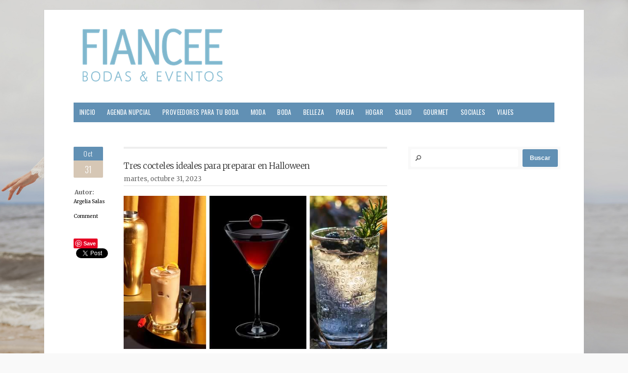

--- FILE ---
content_type: text/html; charset=UTF-8
request_url: https://fianceebodas.com/articulos/tag/remy-cointreau/
body_size: 18661
content:
<!doctype html>
<!-- paulirish.com/2008/conditional-stylesheets-vs-css-hacks-answer-neither/ -->
<!--[if lt IE 7]> <html class="no-js ie6 oldie" lang="es" prefix="og: http://ogp.me/ns#"> <![endif]-->
<!--[if IE 7]>    <html class="no-js ie7 oldie" lang="es" prefix="og: http://ogp.me/ns#"> <![endif]-->
<!--[if IE 8]>    <html class="no-js ie8 oldie" lang="es" prefix="og: http://ogp.me/ns#"> <![endif]-->
<!-- Consider adding an manifest.appcache: h5bp.com/d/Offline -->
<!--[if gt IE 8]><!--> <html class="no-js" lang="es" prefix="og: http://ogp.me/ns#"> <!--<![endif]-->

<head>
<base href="https://fianceebodas.com/" />
<meta charset="UTF-8"><script type="text/javascript">(window.NREUM||(NREUM={})).init={ajax:{deny_list:["bam.nr-data.net"]}};(window.NREUM||(NREUM={})).loader_config={licenseKey:"69c50a96ba",applicationID:"57257582",browserID:"57257614"};;/*! For license information please see nr-loader-rum-1.302.0.min.js.LICENSE.txt */
(()=>{var e,t,r={122:(e,t,r)=>{"use strict";r.d(t,{a:()=>i});var n=r(944);function i(e,t){try{if(!e||"object"!=typeof e)return(0,n.R)(3);if(!t||"object"!=typeof t)return(0,n.R)(4);const r=Object.create(Object.getPrototypeOf(t),Object.getOwnPropertyDescriptors(t)),a=0===Object.keys(r).length?e:r;for(let o in a)if(void 0!==e[o])try{if(null===e[o]){r[o]=null;continue}Array.isArray(e[o])&&Array.isArray(t[o])?r[o]=Array.from(new Set([...e[o],...t[o]])):"object"==typeof e[o]&&"object"==typeof t[o]?r[o]=i(e[o],t[o]):r[o]=e[o]}catch(e){r[o]||(0,n.R)(1,e)}return r}catch(e){(0,n.R)(2,e)}}},154:(e,t,r)=>{"use strict";r.d(t,{OF:()=>c,RI:()=>i,WN:()=>u,bv:()=>a,gm:()=>o,mw:()=>s,sb:()=>d});var n=r(863);const i="undefined"!=typeof window&&!!window.document,a="undefined"!=typeof WorkerGlobalScope&&("undefined"!=typeof self&&self instanceof WorkerGlobalScope&&self.navigator instanceof WorkerNavigator||"undefined"!=typeof globalThis&&globalThis instanceof WorkerGlobalScope&&globalThis.navigator instanceof WorkerNavigator),o=i?window:"undefined"!=typeof WorkerGlobalScope&&("undefined"!=typeof self&&self instanceof WorkerGlobalScope&&self||"undefined"!=typeof globalThis&&globalThis instanceof WorkerGlobalScope&&globalThis),s=Boolean("hidden"===o?.document?.visibilityState),c=/iPad|iPhone|iPod/.test(o.navigator?.userAgent),d=c&&"undefined"==typeof SharedWorker,u=((()=>{const e=o.navigator?.userAgent?.match(/Firefox[/\s](\d+\.\d+)/);Array.isArray(e)&&e.length>=2&&e[1]})(),Date.now()-(0,n.t)())},163:(e,t,r)=>{"use strict";r.d(t,{j:()=>T});var n=r(384),i=r(741);var a=r(555);r(860).K7.genericEvents;const o="experimental.resources",s="register",c=e=>{if(!e||"string"!=typeof e)return!1;try{document.createDocumentFragment().querySelector(e)}catch{return!1}return!0};var d=r(614),u=r(944),l=r(122);const f="[data-nr-mask]",g=e=>(0,l.a)(e,(()=>{const e={feature_flags:[],experimental:{allow_registered_children:!1,resources:!1},mask_selector:"*",block_selector:"[data-nr-block]",mask_input_options:{color:!1,date:!1,"datetime-local":!1,email:!1,month:!1,number:!1,range:!1,search:!1,tel:!1,text:!1,time:!1,url:!1,week:!1,textarea:!1,select:!1,password:!0}};return{ajax:{deny_list:void 0,block_internal:!0,enabled:!0,autoStart:!0},api:{get allow_registered_children(){return e.feature_flags.includes(s)||e.experimental.allow_registered_children},set allow_registered_children(t){e.experimental.allow_registered_children=t},duplicate_registered_data:!1},distributed_tracing:{enabled:void 0,exclude_newrelic_header:void 0,cors_use_newrelic_header:void 0,cors_use_tracecontext_headers:void 0,allowed_origins:void 0},get feature_flags(){return e.feature_flags},set feature_flags(t){e.feature_flags=t},generic_events:{enabled:!0,autoStart:!0},harvest:{interval:30},jserrors:{enabled:!0,autoStart:!0},logging:{enabled:!0,autoStart:!0},metrics:{enabled:!0,autoStart:!0},obfuscate:void 0,page_action:{enabled:!0},page_view_event:{enabled:!0,autoStart:!0},page_view_timing:{enabled:!0,autoStart:!0},performance:{capture_marks:!1,capture_measures:!1,capture_detail:!0,resources:{get enabled(){return e.feature_flags.includes(o)||e.experimental.resources},set enabled(t){e.experimental.resources=t},asset_types:[],first_party_domains:[],ignore_newrelic:!0}},privacy:{cookies_enabled:!0},proxy:{assets:void 0,beacon:void 0},session:{expiresMs:d.wk,inactiveMs:d.BB},session_replay:{autoStart:!0,enabled:!1,preload:!1,sampling_rate:10,error_sampling_rate:100,collect_fonts:!1,inline_images:!1,fix_stylesheets:!0,mask_all_inputs:!0,get mask_text_selector(){return e.mask_selector},set mask_text_selector(t){c(t)?e.mask_selector="".concat(t,",").concat(f):""===t||null===t?e.mask_selector=f:(0,u.R)(5,t)},get block_class(){return"nr-block"},get ignore_class(){return"nr-ignore"},get mask_text_class(){return"nr-mask"},get block_selector(){return e.block_selector},set block_selector(t){c(t)?e.block_selector+=",".concat(t):""!==t&&(0,u.R)(6,t)},get mask_input_options(){return e.mask_input_options},set mask_input_options(t){t&&"object"==typeof t?e.mask_input_options={...t,password:!0}:(0,u.R)(7,t)}},session_trace:{enabled:!0,autoStart:!0},soft_navigations:{enabled:!0,autoStart:!0},spa:{enabled:!0,autoStart:!0},ssl:void 0,user_actions:{enabled:!0,elementAttributes:["id","className","tagName","type"]}}})());var p=r(154),m=r(324);let h=0;const v={buildEnv:m.F3,distMethod:m.Xs,version:m.xv,originTime:p.WN},b={appMetadata:{},customTransaction:void 0,denyList:void 0,disabled:!1,harvester:void 0,isolatedBacklog:!1,isRecording:!1,loaderType:void 0,maxBytes:3e4,obfuscator:void 0,onerror:void 0,ptid:void 0,releaseIds:{},session:void 0,timeKeeper:void 0,registeredEntities:[],jsAttributesMetadata:{bytes:0},get harvestCount(){return++h}},y=e=>{const t=(0,l.a)(e,b),r=Object.keys(v).reduce((e,t)=>(e[t]={value:v[t],writable:!1,configurable:!0,enumerable:!0},e),{});return Object.defineProperties(t,r)};var _=r(701);const w=e=>{const t=e.startsWith("http");e+="/",r.p=t?e:"https://"+e};var x=r(836),k=r(241);const S={accountID:void 0,trustKey:void 0,agentID:void 0,licenseKey:void 0,applicationID:void 0,xpid:void 0},A=e=>(0,l.a)(e,S),R=new Set;function T(e,t={},r,o){let{init:s,info:c,loader_config:d,runtime:u={},exposed:l=!0}=t;if(!c){const e=(0,n.pV)();s=e.init,c=e.info,d=e.loader_config}e.init=g(s||{}),e.loader_config=A(d||{}),c.jsAttributes??={},p.bv&&(c.jsAttributes.isWorker=!0),e.info=(0,a.D)(c);const f=e.init,m=[c.beacon,c.errorBeacon];R.has(e.agentIdentifier)||(f.proxy.assets&&(w(f.proxy.assets),m.push(f.proxy.assets)),f.proxy.beacon&&m.push(f.proxy.beacon),e.beacons=[...m],function(e){const t=(0,n.pV)();Object.getOwnPropertyNames(i.W.prototype).forEach(r=>{const n=i.W.prototype[r];if("function"!=typeof n||"constructor"===n)return;let a=t[r];e[r]&&!1!==e.exposed&&"micro-agent"!==e.runtime?.loaderType&&(t[r]=(...t)=>{const n=e[r](...t);return a?a(...t):n})})}(e),(0,n.US)("activatedFeatures",_.B),e.runSoftNavOverSpa&&=!0===f.soft_navigations.enabled&&f.feature_flags.includes("soft_nav")),u.denyList=[...f.ajax.deny_list||[],...f.ajax.block_internal?m:[]],u.ptid=e.agentIdentifier,u.loaderType=r,e.runtime=y(u),R.has(e.agentIdentifier)||(e.ee=x.ee.get(e.agentIdentifier),e.exposed=l,(0,k.W)({agentIdentifier:e.agentIdentifier,drained:!!_.B?.[e.agentIdentifier],type:"lifecycle",name:"initialize",feature:void 0,data:e.config})),R.add(e.agentIdentifier)}},234:(e,t,r)=>{"use strict";r.d(t,{W:()=>a});var n=r(836),i=r(687);class a{constructor(e,t){this.agentIdentifier=e,this.ee=n.ee.get(e),this.featureName=t,this.blocked=!1}deregisterDrain(){(0,i.x3)(this.agentIdentifier,this.featureName)}}},241:(e,t,r)=>{"use strict";r.d(t,{W:()=>a});var n=r(154);const i="newrelic";function a(e={}){try{n.gm.dispatchEvent(new CustomEvent(i,{detail:e}))}catch(e){}}},261:(e,t,r)=>{"use strict";r.d(t,{$9:()=>d,BL:()=>s,CH:()=>g,Dl:()=>_,Fw:()=>y,PA:()=>h,Pl:()=>n,Tb:()=>l,U2:()=>a,V1:()=>k,Wb:()=>x,bt:()=>b,cD:()=>v,d3:()=>w,dT:()=>c,eY:()=>p,fF:()=>f,hG:()=>i,k6:()=>o,nb:()=>m,o5:()=>u});const n="api-",i="addPageAction",a="addToTrace",o="addRelease",s="finished",c="interaction",d="log",u="noticeError",l="pauseReplay",f="recordCustomEvent",g="recordReplay",p="register",m="setApplicationVersion",h="setCurrentRouteName",v="setCustomAttribute",b="setErrorHandler",y="setPageViewName",_="setUserId",w="start",x="wrapLogger",k="measure"},289:(e,t,r)=>{"use strict";r.d(t,{GG:()=>a,Qr:()=>s,sB:()=>o});var n=r(878);function i(){return"undefined"==typeof document||"complete"===document.readyState}function a(e,t){if(i())return e();(0,n.sp)("load",e,t)}function o(e){if(i())return e();(0,n.DD)("DOMContentLoaded",e)}function s(e){if(i())return e();(0,n.sp)("popstate",e)}},324:(e,t,r)=>{"use strict";r.d(t,{F3:()=>i,Xs:()=>a,xv:()=>n});const n="1.302.0",i="PROD",a="CDN"},374:(e,t,r)=>{r.nc=(()=>{try{return document?.currentScript?.nonce}catch(e){}return""})()},384:(e,t,r)=>{"use strict";r.d(t,{NT:()=>o,US:()=>u,Zm:()=>s,bQ:()=>d,dV:()=>c,pV:()=>l});var n=r(154),i=r(863),a=r(910);const o={beacon:"bam.nr-data.net",errorBeacon:"bam.nr-data.net"};function s(){return n.gm.NREUM||(n.gm.NREUM={}),void 0===n.gm.newrelic&&(n.gm.newrelic=n.gm.NREUM),n.gm.NREUM}function c(){let e=s();return e.o||(e.o={ST:n.gm.setTimeout,SI:n.gm.setImmediate||n.gm.setInterval,CT:n.gm.clearTimeout,XHR:n.gm.XMLHttpRequest,REQ:n.gm.Request,EV:n.gm.Event,PR:n.gm.Promise,MO:n.gm.MutationObserver,FETCH:n.gm.fetch,WS:n.gm.WebSocket},(0,a.i)(...Object.values(e.o))),e}function d(e,t){let r=s();r.initializedAgents??={},t.initializedAt={ms:(0,i.t)(),date:new Date},r.initializedAgents[e]=t}function u(e,t){s()[e]=t}function l(){return function(){let e=s();const t=e.info||{};e.info={beacon:o.beacon,errorBeacon:o.errorBeacon,...t}}(),function(){let e=s();const t=e.init||{};e.init={...t}}(),c(),function(){let e=s();const t=e.loader_config||{};e.loader_config={...t}}(),s()}},389:(e,t,r)=>{"use strict";function n(e,t=500,r={}){const n=r?.leading||!1;let i;return(...r)=>{n&&void 0===i&&(e.apply(this,r),i=setTimeout(()=>{i=clearTimeout(i)},t)),n||(clearTimeout(i),i=setTimeout(()=>{e.apply(this,r)},t))}}function i(e){let t=!1;return(...r)=>{t||(t=!0,e.apply(this,r))}}r.d(t,{J:()=>i,s:()=>n})},555:(e,t,r)=>{"use strict";r.d(t,{D:()=>s,f:()=>o});var n=r(384),i=r(122);const a={beacon:n.NT.beacon,errorBeacon:n.NT.errorBeacon,licenseKey:void 0,applicationID:void 0,sa:void 0,queueTime:void 0,applicationTime:void 0,ttGuid:void 0,user:void 0,account:void 0,product:void 0,extra:void 0,jsAttributes:{},userAttributes:void 0,atts:void 0,transactionName:void 0,tNamePlain:void 0};function o(e){try{return!!e.licenseKey&&!!e.errorBeacon&&!!e.applicationID}catch(e){return!1}}const s=e=>(0,i.a)(e,a)},566:(e,t,r)=>{"use strict";r.d(t,{LA:()=>s,bz:()=>o});var n=r(154);const i="xxxxxxxx-xxxx-4xxx-yxxx-xxxxxxxxxxxx";function a(e,t){return e?15&e[t]:16*Math.random()|0}function o(){const e=n.gm?.crypto||n.gm?.msCrypto;let t,r=0;return e&&e.getRandomValues&&(t=e.getRandomValues(new Uint8Array(30))),i.split("").map(e=>"x"===e?a(t,r++).toString(16):"y"===e?(3&a()|8).toString(16):e).join("")}function s(e){const t=n.gm?.crypto||n.gm?.msCrypto;let r,i=0;t&&t.getRandomValues&&(r=t.getRandomValues(new Uint8Array(e)));const o=[];for(var s=0;s<e;s++)o.push(a(r,i++).toString(16));return o.join("")}},606:(e,t,r)=>{"use strict";r.d(t,{i:()=>a});var n=r(908);a.on=o;var i=a.handlers={};function a(e,t,r,a){o(a||n.d,i,e,t,r)}function o(e,t,r,i,a){a||(a="feature"),e||(e=n.d);var o=t[a]=t[a]||{};(o[r]=o[r]||[]).push([e,i])}},607:(e,t,r)=>{"use strict";r.d(t,{W:()=>n});const n=(0,r(566).bz)()},614:(e,t,r)=>{"use strict";r.d(t,{BB:()=>o,H3:()=>n,g:()=>d,iL:()=>c,tS:()=>s,uh:()=>i,wk:()=>a});const n="NRBA",i="SESSION",a=144e5,o=18e5,s={STARTED:"session-started",PAUSE:"session-pause",RESET:"session-reset",RESUME:"session-resume",UPDATE:"session-update"},c={SAME_TAB:"same-tab",CROSS_TAB:"cross-tab"},d={OFF:0,FULL:1,ERROR:2}},630:(e,t,r)=>{"use strict";r.d(t,{T:()=>n});const n=r(860).K7.pageViewEvent},646:(e,t,r)=>{"use strict";r.d(t,{y:()=>n});class n{constructor(e){this.contextId=e}}},687:(e,t,r)=>{"use strict";r.d(t,{Ak:()=>d,Ze:()=>f,x3:()=>u});var n=r(241),i=r(836),a=r(606),o=r(860),s=r(646);const c={};function d(e,t){const r={staged:!1,priority:o.P3[t]||0};l(e),c[e].get(t)||c[e].set(t,r)}function u(e,t){e&&c[e]&&(c[e].get(t)&&c[e].delete(t),p(e,t,!1),c[e].size&&g(e))}function l(e){if(!e)throw new Error("agentIdentifier required");c[e]||(c[e]=new Map)}function f(e="",t="feature",r=!1){if(l(e),!e||!c[e].get(t)||r)return p(e,t);c[e].get(t).staged=!0,g(e)}function g(e){const t=Array.from(c[e]);t.every(([e,t])=>t.staged)&&(t.sort((e,t)=>e[1].priority-t[1].priority),t.forEach(([t])=>{c[e].delete(t),p(e,t)}))}function p(e,t,r=!0){const o=e?i.ee.get(e):i.ee,c=a.i.handlers;if(!o.aborted&&o.backlog&&c){if((0,n.W)({agentIdentifier:e,type:"lifecycle",name:"drain",feature:t}),r){const e=o.backlog[t],r=c[t];if(r){for(let t=0;e&&t<e.length;++t)m(e[t],r);Object.entries(r).forEach(([e,t])=>{Object.values(t||{}).forEach(t=>{t[0]?.on&&t[0]?.context()instanceof s.y&&t[0].on(e,t[1])})})}}o.isolatedBacklog||delete c[t],o.backlog[t]=null,o.emit("drain-"+t,[])}}function m(e,t){var r=e[1];Object.values(t[r]||{}).forEach(t=>{var r=e[0];if(t[0]===r){var n=t[1],i=e[3],a=e[2];n.apply(i,a)}})}},699:(e,t,r)=>{"use strict";r.d(t,{It:()=>a,KC:()=>s,No:()=>i,qh:()=>o});var n=r(860);const i=16e3,a=1e6,o="SESSION_ERROR",s={[n.K7.logging]:!0,[n.K7.genericEvents]:!1,[n.K7.jserrors]:!1,[n.K7.ajax]:!1}},701:(e,t,r)=>{"use strict";r.d(t,{B:()=>a,t:()=>o});var n=r(241);const i=new Set,a={};function o(e,t){const r=t.agentIdentifier;a[r]??={},e&&"object"==typeof e&&(i.has(r)||(t.ee.emit("rumresp",[e]),a[r]=e,i.add(r),(0,n.W)({agentIdentifier:r,loaded:!0,drained:!0,type:"lifecycle",name:"load",feature:void 0,data:e})))}},741:(e,t,r)=>{"use strict";r.d(t,{W:()=>a});var n=r(944),i=r(261);class a{#e(e,...t){if(this[e]!==a.prototype[e])return this[e](...t);(0,n.R)(35,e)}addPageAction(e,t){return this.#e(i.hG,e,t)}register(e){return this.#e(i.eY,e)}recordCustomEvent(e,t){return this.#e(i.fF,e,t)}setPageViewName(e,t){return this.#e(i.Fw,e,t)}setCustomAttribute(e,t,r){return this.#e(i.cD,e,t,r)}noticeError(e,t){return this.#e(i.o5,e,t)}setUserId(e){return this.#e(i.Dl,e)}setApplicationVersion(e){return this.#e(i.nb,e)}setErrorHandler(e){return this.#e(i.bt,e)}addRelease(e,t){return this.#e(i.k6,e,t)}log(e,t){return this.#e(i.$9,e,t)}start(){return this.#e(i.d3)}finished(e){return this.#e(i.BL,e)}recordReplay(){return this.#e(i.CH)}pauseReplay(){return this.#e(i.Tb)}addToTrace(e){return this.#e(i.U2,e)}setCurrentRouteName(e){return this.#e(i.PA,e)}interaction(e){return this.#e(i.dT,e)}wrapLogger(e,t,r){return this.#e(i.Wb,e,t,r)}measure(e,t){return this.#e(i.V1,e,t)}}},773:(e,t,r)=>{"use strict";r.d(t,{z_:()=>a,XG:()=>s,TZ:()=>n,rs:()=>i,xV:()=>o});r(154),r(566),r(384);const n=r(860).K7.metrics,i="sm",a="cm",o="storeSupportabilityMetrics",s="storeEventMetrics"},782:(e,t,r)=>{"use strict";r.d(t,{T:()=>n});const n=r(860).K7.pageViewTiming},836:(e,t,r)=>{"use strict";r.d(t,{P:()=>s,ee:()=>c});var n=r(384),i=r(990),a=r(646),o=r(607);const s="nr@context:".concat(o.W),c=function e(t,r){var n={},o={},u={},l=!1;try{l=16===r.length&&d.initializedAgents?.[r]?.runtime.isolatedBacklog}catch(e){}var f={on:p,addEventListener:p,removeEventListener:function(e,t){var r=n[e];if(!r)return;for(var i=0;i<r.length;i++)r[i]===t&&r.splice(i,1)},emit:function(e,r,n,i,a){!1!==a&&(a=!0);if(c.aborted&&!i)return;t&&a&&t.emit(e,r,n);var s=g(n);m(e).forEach(e=>{e.apply(s,r)});var d=v()[o[e]];d&&d.push([f,e,r,s]);return s},get:h,listeners:m,context:g,buffer:function(e,t){const r=v();if(t=t||"feature",f.aborted)return;Object.entries(e||{}).forEach(([e,n])=>{o[n]=t,t in r||(r[t]=[])})},abort:function(){f._aborted=!0,Object.keys(f.backlog).forEach(e=>{delete f.backlog[e]})},isBuffering:function(e){return!!v()[o[e]]},debugId:r,backlog:l?{}:t&&"object"==typeof t.backlog?t.backlog:{},isolatedBacklog:l};return Object.defineProperty(f,"aborted",{get:()=>{let e=f._aborted||!1;return e||(t&&(e=t.aborted),e)}}),f;function g(e){return e&&e instanceof a.y?e:e?(0,i.I)(e,s,()=>new a.y(s)):new a.y(s)}function p(e,t){n[e]=m(e).concat(t)}function m(e){return n[e]||[]}function h(t){return u[t]=u[t]||e(f,t)}function v(){return f.backlog}}(void 0,"globalEE"),d=(0,n.Zm)();d.ee||(d.ee=c)},843:(e,t,r)=>{"use strict";r.d(t,{u:()=>i});var n=r(878);function i(e,t=!1,r,i){(0,n.DD)("visibilitychange",function(){if(t)return void("hidden"===document.visibilityState&&e());e(document.visibilityState)},r,i)}},860:(e,t,r)=>{"use strict";r.d(t,{$J:()=>u,K7:()=>c,P3:()=>d,XX:()=>i,Yy:()=>s,df:()=>a,qY:()=>n,v4:()=>o});const n="events",i="jserrors",a="browser/blobs",o="rum",s="browser/logs",c={ajax:"ajax",genericEvents:"generic_events",jserrors:i,logging:"logging",metrics:"metrics",pageAction:"page_action",pageViewEvent:"page_view_event",pageViewTiming:"page_view_timing",sessionReplay:"session_replay",sessionTrace:"session_trace",softNav:"soft_navigations",spa:"spa"},d={[c.pageViewEvent]:1,[c.pageViewTiming]:2,[c.metrics]:3,[c.jserrors]:4,[c.spa]:5,[c.ajax]:6,[c.sessionTrace]:7,[c.softNav]:8,[c.sessionReplay]:9,[c.logging]:10,[c.genericEvents]:11},u={[c.pageViewEvent]:o,[c.pageViewTiming]:n,[c.ajax]:n,[c.spa]:n,[c.softNav]:n,[c.metrics]:i,[c.jserrors]:i,[c.sessionTrace]:a,[c.sessionReplay]:a,[c.logging]:s,[c.genericEvents]:"ins"}},863:(e,t,r)=>{"use strict";function n(){return Math.floor(performance.now())}r.d(t,{t:()=>n})},878:(e,t,r)=>{"use strict";function n(e,t){return{capture:e,passive:!1,signal:t}}function i(e,t,r=!1,i){window.addEventListener(e,t,n(r,i))}function a(e,t,r=!1,i){document.addEventListener(e,t,n(r,i))}r.d(t,{DD:()=>a,jT:()=>n,sp:()=>i})},908:(e,t,r)=>{"use strict";r.d(t,{d:()=>n,p:()=>i});var n=r(836).ee.get("handle");function i(e,t,r,i,a){a?(a.buffer([e],i),a.emit(e,t,r)):(n.buffer([e],i),n.emit(e,t,r))}},910:(e,t,r)=>{"use strict";r.d(t,{i:()=>a});var n=r(944);const i=new Map;function a(...e){return e.every(e=>{if(i.has(e))return i.get(e);const t="function"==typeof e&&e.toString().includes("[native code]");return t||(0,n.R)(64,e?.name||e?.toString()),i.set(e,t),t})}},944:(e,t,r)=>{"use strict";r.d(t,{R:()=>i});var n=r(241);function i(e,t){"function"==typeof console.debug&&(console.debug("New Relic Warning: https://github.com/newrelic/newrelic-browser-agent/blob/main/docs/warning-codes.md#".concat(e),t),(0,n.W)({agentIdentifier:null,drained:null,type:"data",name:"warn",feature:"warn",data:{code:e,secondary:t}}))}},990:(e,t,r)=>{"use strict";r.d(t,{I:()=>i});var n=Object.prototype.hasOwnProperty;function i(e,t,r){if(n.call(e,t))return e[t];var i=r();if(Object.defineProperty&&Object.keys)try{return Object.defineProperty(e,t,{value:i,writable:!0,enumerable:!1}),i}catch(e){}return e[t]=i,i}}},n={};function i(e){var t=n[e];if(void 0!==t)return t.exports;var a=n[e]={exports:{}};return r[e](a,a.exports,i),a.exports}i.m=r,i.d=(e,t)=>{for(var r in t)i.o(t,r)&&!i.o(e,r)&&Object.defineProperty(e,r,{enumerable:!0,get:t[r]})},i.f={},i.e=e=>Promise.all(Object.keys(i.f).reduce((t,r)=>(i.f[r](e,t),t),[])),i.u=e=>"nr-rum-1.302.0.min.js",i.o=(e,t)=>Object.prototype.hasOwnProperty.call(e,t),e={},t="NRBA-1.302.0.PROD:",i.l=(r,n,a,o)=>{if(e[r])e[r].push(n);else{var s,c;if(void 0!==a)for(var d=document.getElementsByTagName("script"),u=0;u<d.length;u++){var l=d[u];if(l.getAttribute("src")==r||l.getAttribute("data-webpack")==t+a){s=l;break}}if(!s){c=!0;var f={296:"sha512-wOb3n9Oo7XFlPj8/eeDjhAZxpAcaDdsBkC//L8axozi0po4wdPEJ2ECVlu9KEBVFgfQVL0TCY6kPzr0KcVfkBQ=="};(s=document.createElement("script")).charset="utf-8",i.nc&&s.setAttribute("nonce",i.nc),s.setAttribute("data-webpack",t+a),s.src=r,0!==s.src.indexOf(window.location.origin+"/")&&(s.crossOrigin="anonymous"),f[o]&&(s.integrity=f[o])}e[r]=[n];var g=(t,n)=>{s.onerror=s.onload=null,clearTimeout(p);var i=e[r];if(delete e[r],s.parentNode&&s.parentNode.removeChild(s),i&&i.forEach(e=>e(n)),t)return t(n)},p=setTimeout(g.bind(null,void 0,{type:"timeout",target:s}),12e4);s.onerror=g.bind(null,s.onerror),s.onload=g.bind(null,s.onload),c&&document.head.appendChild(s)}},i.r=e=>{"undefined"!=typeof Symbol&&Symbol.toStringTag&&Object.defineProperty(e,Symbol.toStringTag,{value:"Module"}),Object.defineProperty(e,"__esModule",{value:!0})},i.p="https://js-agent.newrelic.com/",(()=>{var e={374:0,840:0};i.f.j=(t,r)=>{var n=i.o(e,t)?e[t]:void 0;if(0!==n)if(n)r.push(n[2]);else{var a=new Promise((r,i)=>n=e[t]=[r,i]);r.push(n[2]=a);var o=i.p+i.u(t),s=new Error;i.l(o,r=>{if(i.o(e,t)&&(0!==(n=e[t])&&(e[t]=void 0),n)){var a=r&&("load"===r.type?"missing":r.type),o=r&&r.target&&r.target.src;s.message="Loading chunk "+t+" failed.\n("+a+": "+o+")",s.name="ChunkLoadError",s.type=a,s.request=o,n[1](s)}},"chunk-"+t,t)}};var t=(t,r)=>{var n,a,[o,s,c]=r,d=0;if(o.some(t=>0!==e[t])){for(n in s)i.o(s,n)&&(i.m[n]=s[n]);if(c)c(i)}for(t&&t(r);d<o.length;d++)a=o[d],i.o(e,a)&&e[a]&&e[a][0](),e[a]=0},r=self["webpackChunk:NRBA-1.302.0.PROD"]=self["webpackChunk:NRBA-1.302.0.PROD"]||[];r.forEach(t.bind(null,0)),r.push=t.bind(null,r.push.bind(r))})(),(()=>{"use strict";i(374);var e=i(566),t=i(741);class r extends t.W{agentIdentifier=(0,e.LA)(16)}var n=i(860);const a=Object.values(n.K7);var o=i(163);var s=i(908),c=i(863),d=i(261),u=i(241),l=i(944),f=i(701),g=i(773);function p(e,t,i,a){const o=a||i;!o||o[e]&&o[e]!==r.prototype[e]||(o[e]=function(){(0,s.p)(g.xV,["API/"+e+"/called"],void 0,n.K7.metrics,i.ee),(0,u.W)({agentIdentifier:i.agentIdentifier,drained:!!f.B?.[i.agentIdentifier],type:"data",name:"api",feature:d.Pl+e,data:{}});try{return t.apply(this,arguments)}catch(e){(0,l.R)(23,e)}})}function m(e,t,r,n,i){const a=e.info;null===r?delete a.jsAttributes[t]:a.jsAttributes[t]=r,(i||null===r)&&(0,s.p)(d.Pl+n,[(0,c.t)(),t,r],void 0,"session",e.ee)}var h=i(687),v=i(234),b=i(289),y=i(154),_=i(384);const w=e=>y.RI&&!0===e?.privacy.cookies_enabled;function x(e){return!!(0,_.dV)().o.MO&&w(e)&&!0===e?.session_trace.enabled}var k=i(389),S=i(699);class A extends v.W{constructor(e,t){super(e.agentIdentifier,t),this.agentRef=e,this.abortHandler=void 0,this.featAggregate=void 0,this.onAggregateImported=void 0,this.deferred=Promise.resolve(),!1===e.init[this.featureName].autoStart?this.deferred=new Promise((t,r)=>{this.ee.on("manual-start-all",(0,k.J)(()=>{(0,h.Ak)(e.agentIdentifier,this.featureName),t()}))}):(0,h.Ak)(e.agentIdentifier,t)}importAggregator(e,t,r={}){if(this.featAggregate)return;let n;this.onAggregateImported=new Promise(e=>{n=e});const a=async()=>{let a;await this.deferred;try{if(w(e.init)){const{setupAgentSession:t}=await i.e(296).then(i.bind(i,305));a=t(e)}}catch(e){(0,l.R)(20,e),this.ee.emit("internal-error",[e]),(0,s.p)(S.qh,[e],void 0,this.featureName,this.ee)}try{if(!this.#t(this.featureName,a,e.init))return(0,h.Ze)(this.agentIdentifier,this.featureName),void n(!1);const{Aggregate:i}=await t();this.featAggregate=new i(e,r),e.runtime.harvester.initializedAggregates.push(this.featAggregate),n(!0)}catch(e){(0,l.R)(34,e),this.abortHandler?.(),(0,h.Ze)(this.agentIdentifier,this.featureName,!0),n(!1),this.ee&&this.ee.abort()}};y.RI?(0,b.GG)(()=>a(),!0):a()}#t(e,t,r){if(this.blocked)return!1;switch(e){case n.K7.sessionReplay:return x(r)&&!!t;case n.K7.sessionTrace:return!!t;default:return!0}}}var R=i(630),T=i(614);class E extends A{static featureName=R.T;constructor(e){var t;super(e,R.T),this.setupInspectionEvents(e.agentIdentifier),t=e,p(d.Fw,function(e,r){"string"==typeof e&&("/"!==e.charAt(0)&&(e="/"+e),t.runtime.customTransaction=(r||"http://custom.transaction")+e,(0,s.p)(d.Pl+d.Fw,[(0,c.t)()],void 0,void 0,t.ee))},t),this.ee.on("api-send-rum",(e,t)=>(0,s.p)("send-rum",[e,t],void 0,this.featureName,this.ee)),this.importAggregator(e,()=>i.e(296).then(i.bind(i,108)))}setupInspectionEvents(e){const t=(t,r)=>{t&&(0,u.W)({agentIdentifier:e,timeStamp:t.timeStamp,loaded:"complete"===t.target.readyState,type:"window",name:r,data:t.target.location+""})};(0,b.sB)(e=>{t(e,"DOMContentLoaded")}),(0,b.GG)(e=>{t(e,"load")}),(0,b.Qr)(e=>{t(e,"navigate")}),this.ee.on(T.tS.UPDATE,(t,r)=>{(0,u.W)({agentIdentifier:e,type:"lifecycle",name:"session",data:r})})}}var N=i(843),j=i(878),I=i(782);class O extends A{static featureName=I.T;constructor(e){super(e,I.T),y.RI&&((0,N.u)(()=>(0,s.p)("docHidden",[(0,c.t)()],void 0,I.T,this.ee),!0),(0,j.sp)("pagehide",()=>(0,s.p)("winPagehide",[(0,c.t)()],void 0,I.T,this.ee)),this.importAggregator(e,()=>i.e(296).then(i.bind(i,350))))}}class P extends A{static featureName=g.TZ;constructor(e){super(e,g.TZ),y.RI&&document.addEventListener("securitypolicyviolation",e=>{(0,s.p)(g.xV,["Generic/CSPViolation/Detected"],void 0,this.featureName,this.ee)}),this.importAggregator(e,()=>i.e(296).then(i.bind(i,623)))}}new class extends r{constructor(e){var t;(super(),y.gm)?(this.features={},(0,_.bQ)(this.agentIdentifier,this),this.desiredFeatures=new Set(e.features||[]),this.desiredFeatures.add(E),this.runSoftNavOverSpa=[...this.desiredFeatures].some(e=>e.featureName===n.K7.softNav),(0,o.j)(this,e,e.loaderType||"agent"),t=this,p(d.cD,function(e,r,n=!1){if("string"==typeof e){if(["string","number","boolean"].includes(typeof r)||null===r)return m(t,e,r,d.cD,n);(0,l.R)(40,typeof r)}else(0,l.R)(39,typeof e)},t),function(e){p(d.Dl,function(t){if("string"==typeof t||null===t)return m(e,"enduser.id",t,d.Dl,!0);(0,l.R)(41,typeof t)},e)}(this),function(e){p(d.nb,function(t){if("string"==typeof t||null===t)return m(e,"application.version",t,d.nb,!1);(0,l.R)(42,typeof t)},e)}(this),function(e){p(d.d3,function(){e.ee.emit("manual-start-all")},e)}(this),this.run()):(0,l.R)(21)}get config(){return{info:this.info,init:this.init,loader_config:this.loader_config,runtime:this.runtime}}get api(){return this}run(){try{const e=function(e){const t={};return a.forEach(r=>{t[r]=!!e[r]?.enabled}),t}(this.init),t=[...this.desiredFeatures];t.sort((e,t)=>n.P3[e.featureName]-n.P3[t.featureName]),t.forEach(t=>{if(!e[t.featureName]&&t.featureName!==n.K7.pageViewEvent)return;if(this.runSoftNavOverSpa&&t.featureName===n.K7.spa)return;if(!this.runSoftNavOverSpa&&t.featureName===n.K7.softNav)return;const r=function(e){switch(e){case n.K7.ajax:return[n.K7.jserrors];case n.K7.sessionTrace:return[n.K7.ajax,n.K7.pageViewEvent];case n.K7.sessionReplay:return[n.K7.sessionTrace];case n.K7.pageViewTiming:return[n.K7.pageViewEvent];default:return[]}}(t.featureName).filter(e=>!(e in this.features));r.length>0&&(0,l.R)(36,{targetFeature:t.featureName,missingDependencies:r}),this.features[t.featureName]=new t(this)})}catch(e){(0,l.R)(22,e);for(const e in this.features)this.features[e].abortHandler?.();const t=(0,_.Zm)();delete t.initializedAgents[this.agentIdentifier]?.features,delete this.sharedAggregator;return t.ee.get(this.agentIdentifier).abort(),!1}}}({features:[E,O,P],loaderType:"lite"})})()})();</script>

<!-- Mobile View -->
<meta name="viewport" content="width=device-width">

<title>  Rémy Cointreau : Fiancee Bodas</title>
<link rel="apple-touch-icon" sizes="144x144" href="https://fianceebodas.com/wp-content/themes/organic_magazine/images/favicon-144.png" />
<link rel="apple-touch-icon" sizes="114x114" href="https://fianceebodas.com/wp-content/themes/organic_magazine/images/favicon-114.png" />
<link rel="apple-touch-icon" sizes="72x72" href="https://fianceebodas.com/wp-content/themes/organic_magazine/images/favicon-72.png" />
<link rel="apple-touch-icon" sizes="57x57" href="https://fianceebodas.com/wp-content/themes/organic_magazine/images/favicon-57.png" />
<link rel="apple-touch-icon" href="https://fianceebodas.com/wp-content/themes/organic_magazine/images/favicon-57.png" />
<link rel="Shortcut Icon" href="https://fianceebodas.com/wp-content/themes/organic_magazine/images/favicon.ico" type="image/x-icon">

<link rel="stylesheet" href="https://fianceebodas.com/wp-content/themes/organic_magazine/style.css">
<link rel="stylesheet" href="https://fianceebodas.com/wp-content/themes/organic_magazine/style-mobile.css">
<style type="text/css" media="screen">

#content a, #content a:link, #content a:visited,
#homepage a, #homepage a:link, #homepage a:visited,
#slideshow a, #slideshow a:link, #slideshow a:visited {
color: #000000;}

#content a:hover, #content a:focus, #content a:active,
#homepage a:hover, #homepage a:focus, #homepage a:active,
#slideshow a:hover, #slideshow a:focus, #slideshow a:active {
color: #9FDBBD;}

.container h1 a, .container h2 a, .container h3 a, .container h4 a, .container h5 a, .container h6 a,
.container h1 a:link, .container h2 a:link, .container h3 a:link, .container h4 a:link, .container h5 a:link, .container h6 a:link,
.container h1 a:visited, .container h2 a:visited, .container h3 a:visited, .container h4 a:visited, .container h5 a:visited, .container h6 a:visited {
color: #333333!important;}

.container h1 a:hover, .container h2 a:hover, .container h3 a:hover, .container h4 a:hover, .container h5 a:hover, .container h6 a:hover,
.container h1 a:focus, .container h2 a:focus, .container h3 a:focus, .container h4 a:focus, .container h5 a:focus, .container h6 a:focus,
.container h1 a:active, .container h2 a:active, .container h3 a:active, .container h4 a:active, .container h5 a:active, .container h6 a:active {
color: #9FDBBD!important;}

#submit:hover, #comments #respond input#submit:hover, #searchsubmit:hover, #pbd-alp-load-posts a:hover, #pbd-alp-load-posts a:active, .reply a:hover, .gallery img:hover, .gform_wrapper input.button:hover, .number-paginate a:hover, .number-paginate a:active, .number-paginate .number-current, .flex-direction-nav li .prev:hover, .flex-direction-nav li .next:hover {
background-color: #9FDBBD !important;}
</style>
<!-- IE Fix for HTML5 Tags -->
<!--[if lt IE 9]>
<script src="http://html5shiv.googlecode.com/svn/trunk/html5.js"></script>
<![endif]-->

<link rel="dns-prefetch" href="//connect.facebook.net" />
<link rel='dns-prefetch' href='//assets.pinterest.com' />
<link rel='dns-prefetch' href='//connect.facebook.net' />
<link rel='dns-prefetch' href='//s.w.org' />
<link rel="alternate" type="application/rss+xml" title="Fiancee Bodas &raquo; Feed" href="https://fianceebodas.com/articulos/feed/" />
<link rel="alternate" type="application/rss+xml" title="Fiancee Bodas &raquo; RSS de los comentarios" href="https://fianceebodas.com/articulos/comments/feed/" />
<link rel="alternate" type="application/rss+xml" title="Fiancee Bodas &raquo; Rémy Cointreau RSS de la etiqueta" href="https://fianceebodas.com/articulos/tag/remy-cointreau/feed/" />
		<script type="text/javascript">
			window._wpemojiSettings = {"baseUrl":"https:\/\/s.w.org\/images\/core\/emoji\/11.2.0\/72x72\/","ext":".png","svgUrl":"https:\/\/s.w.org\/images\/core\/emoji\/11.2.0\/svg\/","svgExt":".svg","source":{"concatemoji":"https:\/\/fianceebodas.com\/wp-includes\/js\/wp-emoji-release.min.js?ver=5.1.21"}};
			!function(e,a,t){var n,r,o,i=a.createElement("canvas"),p=i.getContext&&i.getContext("2d");function s(e,t){var a=String.fromCharCode;p.clearRect(0,0,i.width,i.height),p.fillText(a.apply(this,e),0,0);e=i.toDataURL();return p.clearRect(0,0,i.width,i.height),p.fillText(a.apply(this,t),0,0),e===i.toDataURL()}function c(e){var t=a.createElement("script");t.src=e,t.defer=t.type="text/javascript",a.getElementsByTagName("head")[0].appendChild(t)}for(o=Array("flag","emoji"),t.supports={everything:!0,everythingExceptFlag:!0},r=0;r<o.length;r++)t.supports[o[r]]=function(e){if(!p||!p.fillText)return!1;switch(p.textBaseline="top",p.font="600 32px Arial",e){case"flag":return s([55356,56826,55356,56819],[55356,56826,8203,55356,56819])?!1:!s([55356,57332,56128,56423,56128,56418,56128,56421,56128,56430,56128,56423,56128,56447],[55356,57332,8203,56128,56423,8203,56128,56418,8203,56128,56421,8203,56128,56430,8203,56128,56423,8203,56128,56447]);case"emoji":return!s([55358,56760,9792,65039],[55358,56760,8203,9792,65039])}return!1}(o[r]),t.supports.everything=t.supports.everything&&t.supports[o[r]],"flag"!==o[r]&&(t.supports.everythingExceptFlag=t.supports.everythingExceptFlag&&t.supports[o[r]]);t.supports.everythingExceptFlag=t.supports.everythingExceptFlag&&!t.supports.flag,t.DOMReady=!1,t.readyCallback=function(){t.DOMReady=!0},t.supports.everything||(n=function(){t.readyCallback()},a.addEventListener?(a.addEventListener("DOMContentLoaded",n,!1),e.addEventListener("load",n,!1)):(e.attachEvent("onload",n),a.attachEvent("onreadystatechange",function(){"complete"===a.readyState&&t.readyCallback()})),(n=t.source||{}).concatemoji?c(n.concatemoji):n.wpemoji&&n.twemoji&&(c(n.twemoji),c(n.wpemoji)))}(window,document,window._wpemojiSettings);
		</script>
		<style type="text/css">
img.wp-smiley,
img.emoji {
	display: inline !important;
	border: none !important;
	box-shadow: none !important;
	height: 1em !important;
	width: 1em !important;
	margin: 0 .07em !important;
	vertical-align: -0.1em !important;
	background: none !important;
	padding: 0 !important;
}
</style>
	<link rel='stylesheet' id='dashicons-css'  href='https://fianceebodas.com/wp-includes/css/dashicons.min.css?ver=5.1.21' type='text/css' media='all' />
<link rel='stylesheet' id='thickbox-css'  href='https://fianceebodas.com/wp-includes/js/thickbox/thickbox.css?ver=5.1.21' type='text/css' media='all' />
<link rel='stylesheet' id='pinterest-pin-it-button-plugin-styles-css'  href='https://fianceebodas.com/wp-content/plugins/pinterest-pin-it-button/css/public.css?ver=2.1.0.1' type='text/css' media='all' />
<link rel='stylesheet' id='wp-block-library-css'  href='https://fianceebodas.com/wp-includes/css/dist/block-library/style.min.css?ver=5.1.21' type='text/css' media='all' />
<script type='text/javascript' src='https://fianceebodas.com/wp-includes/js/jquery/jquery.js?ver=1.12.4'></script>
<script type='text/javascript' src='https://fianceebodas.com/wp-includes/js/jquery/jquery-migrate.min.js?ver=1.4.1'></script>
<link rel='https://api.w.org/' href='https://fianceebodas.com/articulos/wp-json/' />
<link rel="EditURI" type="application/rsd+xml" title="RSD" href="https://fianceebodas.com/xmlrpc.php?rsd" />
<link rel="wlwmanifest" type="application/wlwmanifest+xml" href="https://fianceebodas.com/wp-includes/wlwmanifest.xml" /> 
<meta name="generator" content="WordPress 5.1.21" />
<style type="text/css" id="custom-background-css">
body.custom-background { background-image: url("https://fianceebodas.com/wp-content/uploads/2025/10/herraduraoct25.jpg"); background-position: left top; background-size: cover; background-repeat: no-repeat; background-attachment: fixed; }
</style>
	<meta property="og:site_name" content="Fiancee Bodas" />
<meta property="og:type" content="website" />
<meta property="og:locale" content="es_ES" />
<meta property="fb:app_id" content="475717209129250" />

<!-- Facebook Open Graph protocol plugin NEEDS an admin or app ID to work, please visit the plugin settings page! -->
<meta http-equiv="expires" content="0">

<meta http-equiv="Cache-Control" content="no-cache">

<meta http-equiv="Pragma" CONTENT="no-cache">
<link rel="alternate" type="application/rss+xml" title="Fiancee Bodas Feed" href="https://fianceebodas.com/articulos/feed/">
<link rel="pingback" href="https://fianceebodas.com/xmlrpc.php">

<!-- Social -->
<script type="text/javascript" src="https://platform.twitter.com/widgets.js"></script>

<!-- Google Fonts -->
<link href="https://fonts.googleapis.com/css?family=Oswald:400,700,300" rel='stylesheet' type='text/css'>
<link href="https://fonts.googleapis.com/css?family=Merriweather:400,700,300,900" rel='stylesheet' type='text/css'>

<script type="text/javascript">
	var $j = jQuery.noConflict();
	$j(document).ready(function() {
	    $j('.menu').superfish({
	    	delay: 200,
	    	animation: {opacity:'show', height:'show'},
	    	speed: 'fast',
	    	autoArrows: true,
	    	dropShadows: false
	    });
	});
</script>

<script type="text/javascript">
	var $j = jQuery.noConflict();
	$j(window).load(function() {
		// Call fitVid before FlexSlider initializes, so the proper initial height can be retrieved.
		$j('.flexslider').fitVids().flexslider({
			slideshowSpeed: 10000,
			animationDuration	: 400,
			animation: 'fade',
			video: true,
			useCSS: false,
			animationLoop: true,
			smoothHeight: true
		});
	});
</script>

<!-- Make Social Buttons Load in Ajax
<script type="text/javascript">
	jQuery(document).ajaxComplete(function($) {
		gapi.plusone.go();
		twttr.widgets.load();
		try {
			FB.XFBML.parse();
		}catch(ex){}
	});
</script>
 -->
<!-- Hotjar Tracking Code for fianceebodas.com -->
<script>
    (function(h,o,t,j,a,r){
        h.hj=h.hj||function(){(h.hj.q=h.hj.q||[]).push(arguments)};
        h._hjSettings={hjid:666262,hjsv:6};
        a=o.getElementsByTagName('head')[0];
        r=o.createElement('script');r.async=1;
        r.src=t+h._hjSettings.hjid+j+h._hjSettings.hjsv;
        a.appendChild(r);
    })(window,document,'https://static.hotjar.com/c/hotjar-','.js?sv=');
</script>

</head>

<body class="archive tag tag-remy-cointreau tag-12135 custom-background">

<div id="fb-root"></div>
<script>(function(d, s, id) {
  var js, fjs = d.getElementsByTagName(s)[0];
  if (d.getElementById(id)) return;
  js = d.createElement(s); js.id = id;
  js.src = "//connect.facebook.net/en_US/all.js#xfbml=1&appId=246727095428680";
  fjs.parentNode.insertBefore(js, fjs);
}(document, 'script', 'facebook-jssdk'));
</script>

<div align="center" id="top_banner">
</div>
<script>
jQuery("#top_banner").load("https://fianceebodas.com/apps/alone=Banner_show&position=superior&section=portada");

</script>
<div class="container">
	<div class="row">

	    <div id="header">
			<p id="custom-header"><a href="https://fianceebodas.com/articulos/" title="Home"><img src="https://fianceebodas.com/apps/webroot/assets/images/fc/fiancee_md.png" />Fiancee Bodas</a></p>

			<!--p id="custom-header"><a href="http://fianceebodas.com/articulos/" title="Home"><img src="https://fianceebodas.com/wp-content/themes/organic_magazine/images/logo-fiancee.png" />Fiancee Bodas</a>
</p-->

			<!--p id="custom-header"><a href="http://fianceebodas.com/articulos/" title="Home"><img src="https://fianceebodas.com/wp-content/themes/organic_magazine/images/logo-fiancee.png" height="120" width="270" alt="130" />Fiancee Bodas</a></p-->
				    	<div id="fc-login">
	    			    		<iframe src="https://fianceebodas.com/apps/index.php?run=WPLink_login" style="width: 100%;height: 25px; border: 0;" scrolling="no" frameborder="0"></iframe>
			</div>
			  				    	<script>/*jQuery("#fc-login").load("./apps/index.php?run=WPLink_header");*/</script>
	    </div>

    </div>

    <div class="row">

	    <div id="navigation">
	        <div class="menu"><ul id="menu-menu" class="menu"><li id="menu-item-50120" class="menu-item menu-item-type-custom menu-item-object-custom menu-item-50120"><a href="https://fianceebodas.com/">Inicio</a></li>
<li id="menu-item-17986" class="menu-item menu-item-type-custom menu-item-object-custom menu-item-17986"><a href="https://fianceebodas.com/agenda-nupcial">Agenda Nupcial</a></li>
<li id="menu-item-17985" class="menu-item menu-item-type-custom menu-item-object-custom menu-item-17985"><a href="https://fianceebodas.com/directorio">Proveedores para tu Boda</a></li>
<li id="menu-item-17976" class="menu-item menu-item-type-taxonomy menu-item-object-category menu-item-17976"><a href="https://fianceebodas.com/articulos/category/moda/">Moda</a></li>
<li id="menu-item-17977" class="menu-item menu-item-type-taxonomy menu-item-object-category menu-item-17977"><a href="https://fianceebodas.com/articulos/category/boda/">Boda</a></li>
<li id="menu-item-17978" class="menu-item menu-item-type-taxonomy menu-item-object-category menu-item-17978"><a href="https://fianceebodas.com/articulos/category/belleza/">Belleza</a></li>
<li id="menu-item-17979" class="menu-item menu-item-type-taxonomy menu-item-object-category menu-item-17979"><a href="https://fianceebodas.com/articulos/category/parejas/">Pareja</a></li>
<li id="menu-item-17980" class="menu-item menu-item-type-taxonomy menu-item-object-category menu-item-17980"><a href="https://fianceebodas.com/articulos/category/hogar/">Hogar</a></li>
<li id="menu-item-17981" class="menu-item menu-item-type-taxonomy menu-item-object-category menu-item-17981"><a href="https://fianceebodas.com/articulos/category/salud/">Salud</a></li>
<li id="menu-item-17982" class="menu-item menu-item-type-taxonomy menu-item-object-category menu-item-17982"><a href="https://fianceebodas.com/articulos/category/gourmet/">Gourmet</a></li>
<li id="menu-item-17983" class="menu-item menu-item-type-taxonomy menu-item-object-category menu-item-17983"><a href="https://fianceebodas.com/articulos/category/sociales/">Sociales</a></li>
<li id="menu-item-17984" class="menu-item menu-item-type-taxonomy menu-item-object-category menu-item-17984"><a href="https://fianceebodas.com/articulos/category/viajes/">Viajes</a></li>
</ul></div>
	        	        	    </div>

    </div>
	
<div id="content" class="row">

	<div class="eight columns">

		<div class="post-123757 post type-post status-publish format-standard has-post-thumbnail hentry category-gourmet category-portada tag-cocteles-para-halloween tag-cocteles-remy-cointreau tag-receta-cocteles tag-remy-cointreau" id="page-123757">

						
			<div class="holder single">

			<div class="postdata">
				<div class="datebox">
					<div class="month">Oct</div>
					<div class="day">31</div>
				</div>
				<p><span class="label">Autor:</span><br/>
				<a href="https://fianceebodas.com/articulos/author/argelia/" title="Entradas de Argelia Salas" rel="author">Argelia Salas</a></p>
				<p><a href="https://fianceebodas.com/articulos/2023/10/tres-cocteles-ideales-para-preparar-en-halloween/#respond">Comment</a></p>

								<div class="social">
					<div class="pinterest_btn">
    					<div class="pin-it-btn-wrapper-shortcode "><a href="//www.pinterest.com/pin/create/button/?url=https%3A%2F%2Ffianceebodas.com%2Farticulos%2F2023%2F10%2Ftres-cocteles-ideales-para-preparar-en-halloween%2F&media=http%3A%2F%2Ffianceebodas.com%2Fwp-content%2Fuploads%2F2023%2F10%2FFIANCEE-BODAS-OCTUBRE-2023-GOURMET-TRES-COCTELES-IDEALES-PARA-PREPARAR-EN-HALLOWEEN-01.jpg&description=Tres%20cocteles%20ideales%20para%20preparar%20en%20Halloween" data-pin-do="buttonBookmark" data-pin-config="none"  data-pin-color="gray"   rel="nobox"><img src="//assets.pinterest.com/images/pidgets/pin_it_button.png" title="Pin It" data-pib-button="true" /></a></div> 
    				</div>
					<div class="like_btn">
						<div class="fb-like" href="https%3A%2F%2Ffianceebodas.com%2Farticulos%2F2023%2F10%2Ftres-cocteles-ideales-para-preparar-en-halloween%2F" data-send="false" data-layout="box_count" data-width="100" data-show-faces="false"></div>
					</div>
					<div class="tweet_btn">
						<a href="https://twitter.com/share" class="twitter-share-button" data-url="https://fianceebodas.com/articulos/2023/10/tres-cocteles-ideales-para-preparar-en-halloween/" data-via="FianceeBodas" data-text="Tres cocteles ideales para preparar en Halloween" data-related="" data-size="small" data-count="vertical">Tweet</a>
					</div>
				</div>
							</div>

			<div class="article archive">

				<h2 class="headline smaller"><a href="https://fianceebodas.com/articulos/2023/10/tres-cocteles-ideales-para-preparar-en-halloween/" rel="bookmark">Tres cocteles ideales para preparar en Halloween</a></h2>
				<h6 class="text-date">martes, octubre 31, 2023</h6>

									<a class="featureimg" href="https://fianceebodas.com/articulos/2023/10/tres-cocteles-ideales-para-preparar-en-halloween/" rel="bookmark"><img width="620" height="360" src="https://fianceebodas.com/wp-content/uploads/2023/10/FIANCEE-BODAS-OCTUBRE-2023-GOURMET-TRES-COCTELES-IDEALES-PARA-PREPARAR-EN-HALLOWEEN-00.jpg" class="attachment-category-thumbnail size-category-thumbnail wp-post-image" alt="" srcset="https://fianceebodas.com/wp-content/uploads/2023/10/FIANCEE-BODAS-OCTUBRE-2023-GOURMET-TRES-COCTELES-IDEALES-PARA-PREPARAR-EN-HALLOWEEN-00.jpg 620w, https://fianceebodas.com/wp-content/uploads/2023/10/FIANCEE-BODAS-OCTUBRE-2023-GOURMET-TRES-COCTELES-IDEALES-PARA-PREPARAR-EN-HALLOWEEN-00-300x174.jpg 300w" sizes="(max-width: 620px) 100vw, 620px" /></a>
				
				<p>Se aproximan dos de las festividades más esperadas y coloridas del año, el 31 de octubre con la celebración de Halloween y el 2 de noviembre con el&#8230;</p>
				<p><a class="more-link" href="https://fianceebodas.com/articulos/2023/10/tres-cocteles-ideales-para-preparar-en-halloween/" rel="bookmark">Leer Más</a></p>

			</div>

			</div>

						
			<div class="holder single">

			<div class="postdata">
				<div class="datebox">
					<div class="month">Sep</div>
					<div class="day">30</div>
				</div>
				<p><span class="label">Autor:</span><br/>
				<a href="https://fianceebodas.com/articulos/author/lola-del-pozo/" title="Entradas de Lola del Pozo" rel="author">Lola del Pozo</a></p>
				<p><a href="https://fianceebodas.com/articulos/2022/09/cuatro-deliciosos-cocteles-remy-cointreau-para-servir-en-cualquier-boda-de-otono/#respond">Comment</a></p>

								<div class="social">
					<div class="pinterest_btn">
    					<div class="pin-it-btn-wrapper-shortcode "><a href="//www.pinterest.com/pin/create/button/?url=https%3A%2F%2Ffianceebodas.com%2Farticulos%2F2022%2F09%2Fcuatro-deliciosos-cocteles-remy-cointreau-para-servir-en-cualquier-boda-de-otono%2F&media=http%3A%2F%2Ffianceebodas.com%2Fwp-content%2Fuploads%2F2022%2F09%2FFIANCEE-BODAS-SEPT-2022-GOURMET-COCTELES-BODA-OTONO-REMY-COINTREAU-01.jpg&description=Cuatro%20deliciosos%20cocteles%20R%C3%A9my%20Cointreau%20para%20servir%20en%20cualquier%20boda%20de%20oto%C3%B1o" data-pin-do="buttonBookmark" data-pin-config="none"  data-pin-color="gray"   rel="nobox"><img src="//assets.pinterest.com/images/pidgets/pin_it_button.png" title="Pin It" data-pib-button="true" /></a></div> 
    				</div>
					<div class="like_btn">
						<div class="fb-like" href="https%3A%2F%2Ffianceebodas.com%2Farticulos%2F2022%2F09%2Fcuatro-deliciosos-cocteles-remy-cointreau-para-servir-en-cualquier-boda-de-otono%2F" data-send="false" data-layout="box_count" data-width="100" data-show-faces="false"></div>
					</div>
					<div class="tweet_btn">
						<a href="https://twitter.com/share" class="twitter-share-button" data-url="https://fianceebodas.com/articulos/2022/09/cuatro-deliciosos-cocteles-remy-cointreau-para-servir-en-cualquier-boda-de-otono/" data-via="FianceeBodas" data-text="Cuatro deliciosos cocteles Rémy Cointreau para servir en cualquier boda de otoño" data-related="" data-size="small" data-count="vertical">Tweet</a>
					</div>
				</div>
							</div>

			<div class="article archive">

				<h2 class="headline smaller"><a href="https://fianceebodas.com/articulos/2022/09/cuatro-deliciosos-cocteles-remy-cointreau-para-servir-en-cualquier-boda-de-otono/" rel="bookmark">Cuatro deliciosos cocteles Rémy Cointreau para servir en cualquier boda de otoño</a></h2>
				<h6 class="text-date">viernes, septiembre 30, 2022</h6>

									<a class="featureimg" href="https://fianceebodas.com/articulos/2022/09/cuatro-deliciosos-cocteles-remy-cointreau-para-servir-en-cualquier-boda-de-otono/" rel="bookmark"><img width="620" height="360" src="https://fianceebodas.com/wp-content/uploads/2022/09/FIANCEE-BODAS-SEPT-2022-GOURMET-COCTELES-BODA-OTONO-REMY-COINTREAU-00.jpg" class="attachment-category-thumbnail size-category-thumbnail wp-post-image" alt="" srcset="https://fianceebodas.com/wp-content/uploads/2022/09/FIANCEE-BODAS-SEPT-2022-GOURMET-COCTELES-BODA-OTONO-REMY-COINTREAU-00.jpg 620w, https://fianceebodas.com/wp-content/uploads/2022/09/FIANCEE-BODAS-SEPT-2022-GOURMET-COCTELES-BODA-OTONO-REMY-COINTREAU-00-300x174.jpg 300w" sizes="(max-width: 620px) 100vw, 620px" /></a>
				
				<p>Rémy Cointreau ha diseñado cuatro deliciosas recetas de cocteles que son además de resultar muy fáciles de preparar, son ideales para servir en una romántica boda de otoño.</p>
				<p><a class="more-link" href="https://fianceebodas.com/articulos/2022/09/cuatro-deliciosos-cocteles-remy-cointreau-para-servir-en-cualquier-boda-de-otono/" rel="bookmark">Leer Más</a></p>

			</div>

			</div>

						
			<div class="holder single">

			<div class="postdata">
				<div class="datebox">
					<div class="month">Dic</div>
					<div class="day">24</div>
				</div>
				<p><span class="label">Autor:</span><br/>
				<a href="https://fianceebodas.com/articulos/author/gabriela/" title="Entradas de Gabriela Salas" rel="author">Gabriela Salas</a></p>
				<p><a href="https://fianceebodas.com/articulos/2021/12/los-mejores-cocteles-para-brindar-en-la-mejor-epoca-del-ano/#respond">Comment</a></p>

								<div class="social">
					<div class="pinterest_btn">
    					<div class="pin-it-btn-wrapper-shortcode "><a href="//www.pinterest.com/pin/create/button/?url=https%3A%2F%2Ffianceebodas.com%2Farticulos%2F2021%2F12%2Flos-mejores-cocteles-para-brindar-en-la-mejor-epoca-del-ano%2F&media=http%3A%2F%2Ffianceebodas.com%2Fwp-content%2Fuploads%2F2021%2F12%2FFIANCEE-BODAS-DIC-2021-GOURMET-LOS-MEJORES-COCTELES-PARA-BRINDAR-EN-LA-MEJOR-EPOCA-NAVIDAD-01.jpg&description=Los%20mejores%20cocteles%20para%20brindar%20en%20la%20mejor%20%C3%A9poca%20del%20a%C3%B1o" data-pin-do="buttonBookmark" data-pin-config="none"  data-pin-color="gray"   rel="nobox"><img src="//assets.pinterest.com/images/pidgets/pin_it_button.png" title="Pin It" data-pib-button="true" /></a></div> 
    				</div>
					<div class="like_btn">
						<div class="fb-like" href="https%3A%2F%2Ffianceebodas.com%2Farticulos%2F2021%2F12%2Flos-mejores-cocteles-para-brindar-en-la-mejor-epoca-del-ano%2F" data-send="false" data-layout="box_count" data-width="100" data-show-faces="false"></div>
					</div>
					<div class="tweet_btn">
						<a href="https://twitter.com/share" class="twitter-share-button" data-url="https://fianceebodas.com/articulos/2021/12/los-mejores-cocteles-para-brindar-en-la-mejor-epoca-del-ano/" data-via="FianceeBodas" data-text="Los mejores cocteles para brindar en la mejor época del año" data-related="" data-size="small" data-count="vertical">Tweet</a>
					</div>
				</div>
							</div>

			<div class="article archive">

				<h2 class="headline smaller"><a href="https://fianceebodas.com/articulos/2021/12/los-mejores-cocteles-para-brindar-en-la-mejor-epoca-del-ano/" rel="bookmark">Los mejores cocteles para brindar en la mejor época del año</a></h2>
				<h6 class="text-date">viernes, diciembre 24, 2021</h6>

									<a class="featureimg" href="https://fianceebodas.com/articulos/2021/12/los-mejores-cocteles-para-brindar-en-la-mejor-epoca-del-ano/" rel="bookmark"><img width="620" height="360" src="https://fianceebodas.com/wp-content/uploads/2021/12/FIANCEE-BODAS-DIC-2021-GOURMET-LOS-MEJORES-COCTELES-PARA-BRINDAR-EN-LA-MEJOR-EPOCA-NAVIDAD-00A.jpg" class="attachment-category-thumbnail size-category-thumbnail wp-post-image" alt="" srcset="https://fianceebodas.com/wp-content/uploads/2021/12/FIANCEE-BODAS-DIC-2021-GOURMET-LOS-MEJORES-COCTELES-PARA-BRINDAR-EN-LA-MEJOR-EPOCA-NAVIDAD-00A.jpg 620w, https://fianceebodas.com/wp-content/uploads/2021/12/FIANCEE-BODAS-DIC-2021-GOURMET-LOS-MEJORES-COCTELES-PARA-BRINDAR-EN-LA-MEJOR-EPOCA-NAVIDAD-00A-300x174.jpg 300w" sizes="(max-width: 620px) 100vw, 620px" /></a>
				
				<p>Llegó ese momento del año en el que escuchamos constantemente un sonido muy particular: el ligero choque del cristal con el cristal, impulsado por el ímpetu fuerte y&#8230;</p>
				<p><a class="more-link" href="https://fianceebodas.com/articulos/2021/12/los-mejores-cocteles-para-brindar-en-la-mejor-epoca-del-ano/" rel="bookmark">Leer Más</a></p>

			</div>

			</div>

			
			<div class="pagination">
							</div>

		</div>

	</div>

	<div class="four columns">
		<div class="sidebar right">
 
	<div id="search-3" class="widget widget_search"><form role="search" method="get" id="searchform" class="searchform" action="https://fianceebodas.com/articulos/">
				<div>
					<label class="screen-reader-text" for="s">Buscar:</label>
					<input type="text" value="" name="s" id="s" />
					<input type="submit" id="searchsubmit" value="Buscar" />
				</div>
			</form></div>    
</div>	</div>

</div>

<div style="clear:both;"></div>

</div> <!-- close container -->

<div class="footerwidgets">

	<div class="row">

            <div class="two columns">
				                            </div>

            <div class="two columns">
				                            </div>

            <div class="two columns">
            	                            </div>

            <div class="two columns">
            	                            </div>

            <div class="four columns">
				                            </div>

	</div>

</div>

<div class="footer">

	<!--div class="row">
		<div class="twelve columns">

    	<div class="footerleft">
            <p>Derechos Reservados &copy; 2025 &middot; Todos los Derechos Reservados &middot; Fiancee Bodas</p>

            <p><a href="http://www.organicthemes.com/themes/magazine-theme/" title="Organic Magazine WordPress Theme" target="_blank">Magazine Theme v4</a> por <a href="http://www.organicthemes.com" title="Premium WordPress Themes" target="_blank">Organic Themes</a> &middot; <a href="http://kahunahost.com" target="_blank" title="WordPress Hosting">WordPress Hosting</a> &middot; <a href="https://fianceebodas.com/articulos/feed/">RSS Feed</a> &middot; <a href="https://fianceebodas.com/wp-login.php">Acceder</a></p>
        </div>

        <div class="footerright">
    		<a href="http://www.organicthemes.com" title="Designer WordPress Themes" target="_blank"><img src="https://fianceebodas.com/wp-content/themes/organic_magazine/images/footer_logo.png" alt="Organic Themes" /></a>
    	</div>

		</div>
	</div-->

	<div class="row">
	<div class="twelve columns">
		<p class="social">
		<a href="https://www.facebook.com/fiancee.mx" class="facebook"><span>Siguenos en Facebook</span></a>
		<a href="https://twitter.com/FianceeBodas" class="twitter"><span>Siguenos en Twitter</span></a>
		<a href="https://pinterest.com/fianceebodas/" class="pinterest"><span>Siguenos en Pinterest</span></a>
		<a href="http://feeds.feedburner.com/FianceeMX" class="rss"><span>Siguenos por RSS</span></a>
		</p>
        <div id="fc-dir">
	        	<div class="fc-footer-dir1">
				<a href="https://fianceebodas.com/apps/page=directorio?category=380&subcategory=-1&town=&search=">Agencias de Viajes</a>
			<a href="https://fianceebodas.com/apps/page=directorio?category=187&subcategory=-1&town=&search=">Ajuar de Novia y Cortejo</a>
			<a href="https://fianceebodas.com/apps/page=directorio?category=198&subcategory=-1&town=&search=">Ajuar de Novio</a>
			<a href="https://fianceebodas.com/apps/page=directorio?category=237&subcategory=-1&town=&search=">Ambientación y Decoración</a>
			<a href="https://fianceebodas.com/apps/page=directorio?category=233&subcategory=-1&town=&search=">Artículos de Fiesta y Recuerdos</a>
			<a href="https://fianceebodas.com/apps/page=directorio?category=291&subcategory=-1&town=&search=">Artículos para el Hogar</a>
			<a href="https://fianceebodas.com/apps/page=directorio?category=210&subcategory=-1&town=&search=">Banquetes (Catering)</a>
			</div>
	<div class="fc-footer-dir2">
			<a href="https://fianceebodas.com/apps/page=directorio?category=350&subcategory=-1&town=&search=">Bazar Novia a Novia</a>
			<a href="https://fianceebodas.com/apps/page=directorio?category=253&subcategory=-1&town=&search=">Belleza</a>
			<a href="https://fianceebodas.com/apps/page=directorio?category=268&subcategory=-1&town=&search=">Cursos y Talleres</a>
			<a href="https://fianceebodas.com/apps/page=directorio?category=333&subcategory=-1&town=&search=">Eventos Infantiles</a>
			<a href="https://fianceebodas.com/apps/page=directorio?category=286&subcategory=-1&town=&search=">Fotografía y Video</a>
			<a href="https://fianceebodas.com/apps/page=directorio?category=244&subcategory=-1&town=&search=">Hoteles en Ciudad</a>
			<a href="https://fianceebodas.com/apps/page=directorio?category=249&subcategory=-1&town=&search=">Hoteles en Playa</a>
			</div>
	<div class="fc-footer-dir3">
			<a href="https://fianceebodas.com/apps/page=directorio?category=305&subcategory=-1&town=&search=">Invitaciones</a>
			<a href="https://fianceebodas.com/apps/page=directorio?category=310&subcategory=-1&town=&search=">Joyería</a>
			<a href="https://fianceebodas.com/apps/page=directorio?category=331&subcategory=-1&town=&search=">Luna de Miel</a>
			<a href="https://fianceebodas.com/apps/page=directorio?category=323&subcategory=-1&town=&search=">Mesa de Regalos</a>
			<a href="https://fianceebodas.com/apps/page=directorio?category=275&subcategory=-1&town=&search=">Música</a>
			<a href="https://fianceebodas.com/apps/page=directorio?category=341&subcategory=-1&town=&search=">Outlet</a>
			<a href="https://fianceebodas.com/apps/page=directorio?category=221&subcategory=-1&town=&search=">Postres</a>
			</div>
	<div class="fc-footer-dir4">
			<a href="https://fianceebodas.com/apps/page=directorio?category=335&subcategory=-1&town=&search=">Registros Civiles</a>
			<a href="https://fianceebodas.com/apps/page=directorio?category=226&subcategory=-1&town=&search=">Renta Equipo y Mobiliario</a>
			<a href="https://fianceebodas.com/apps/page=directorio?category=202&subcategory=-1&town=&search=">Salones para Eventos</a>
			<a href="https://fianceebodas.com/apps/page=directorio?category=260&subcategory=-1&town=&search=">Salud</a>
			<a href="https://fianceebodas.com/apps/page=directorio?category=319&subcategory=-1&town=&search=">Servicios para Novios</a>
			<a href="https://fianceebodas.com/apps/page=directorio?category=324&subcategory=-1&town=&search=">Templos e Iglesias</a>
			<a href="https://fianceebodas.com/apps/page=directorio?category=314&subcategory=-1&town=&search=">Transporte</a>
			</div>
	<div class="fc-footer-dir5">
			<a href="https://fianceebodas.com/apps/page=directorio?category=378&subcategory=-1&town=&search=">Vestidos de novia</a>
			<a href="https://fianceebodas.com/apps/page=directorio?category=298&subcategory=-1&town=&search=">Vinos y Licores</a>
			<a href="https://fianceebodas.com/apps/page=directorio?category=243&subcategory=-1&town=&search=">Wedding Planners</a>
			<a href="https://fianceebodas.com/apps/page=directorio?category=197&subcategory=-1&town=&search=">Zapatos de novia</a>
		</div>
	<div style="clear:both"></div>        </div>
        <script>/*jQuery("#fc-dir").load("./apps/run=WPLink_footerdir");*/</script>
	</div>
	</div>

</div>

<div class="footerinc">
    <div class="row">
    <div class="twelve columns">

        <div class="footerleft">
            <a href="/quienes-somos/">Quíenes somos</a>
            <span>·</span>
            <a href="/contacto/">Contacto</a>
            <span>·</span>
            <a href="/anunciate-con-nosotros/">Anunciate con nosotros</a>
            <br />
            <a href="http://crm.fianceebodas.com/">Acceso proveedores</a>
            <span>·</span>
            <a href="/politicas-de-privacidad/">Políticas de privacidad</a>
            <span>·</span>
            <a href="/terminos-de-uso/">Términos de uso</a>
        </div>

        <div class="footerright">
            <a href="javascript:(amipci=window.open('https://sellosdeconfianza.org.mx/MuestraCertificado.php?NUMERO_SERIE=MD_t025', 'Certificado', 'width=500,height=616,left=150,top=70,toolbar=0,menuBar=0,scrollBars=0 resizable=0' )).focus()"><img src="https://fianceebodas.com/wp-content/themes/organic_magazine/images/crosslink_amipci.jpg" alt="AMIPCI, Sello de Confianza" title="AMIPCI, Sello de Confianza"></a>

            <a href="http://www.aiciguadalajara.com.mx/" target="_blank" >
            <img src="https://fianceebodas.com/wp-content/themes/organic_magazine/images/crosslink_aici.jpg" alt="AICI, Guadalajara Chapter" title="AICI, Guadalajara Chapter" />
            </a>

            <a href="http://www.nouneventos.com.ar/" target="_blank" >
            <img src="https://fianceebodas.com/wp-content/themes/organic_magazine/images/crosslink_noun.jpg"  alt="Nõun Eventos & Capacitación Ejecutiva" title="Nõun Eventos & Capacitación Ejecutiva" />
            </a>

            <a href="http://www.consultoresnupciales.com/" target="_blank" >
            <img src="https://fianceebodas.com/wp-content/themes/organic_magazine/images/crosslink_abc.jpg"  alt="Association of Bridal Consultants" title="Association of Bridal Consultants" />
            </a>

            <a href="http://www.w3.org/html/logo/" target="_blank">
            <img src="http://www.w3.org/html/logo/badge/html5-badge-h-css3-device-graphics-performance-semantics.png" width="200" height="50" alt="HTML5 Powered with CSS3 / Styling, Device Access, Graphics, 3D &amp; Effects, Performance &amp; Integration, and Semantics" title="HTML5 Powered with CSS3 / Styling, Device Access, Graphics, 3D &amp; Effects, Performance &amp; Integration, and Semantics">
        </div>

    </div>
    </div>
</div>
<!-- close container -->

<script type='text/javascript'>
/* <![CDATA[ */
var thickboxL10n = {"next":"Siguiente >","prev":"< Anterior","image":"Imagen","of":"de","close":"Cerrar","noiframes":"Esta funci\u00f3n requiere de frames insertados. Tienes los iframes desactivados o tu navegador no los soporta.","loadingAnimation":"https:\/\/fianceebodas.com\/wp-includes\/js\/thickbox\/loadingAnimation.gif"};
/* ]]> */
</script>
<script type='text/javascript' src='https://fianceebodas.com/wp-includes/js/thickbox/thickbox.js?ver=3.1-20121105'></script>
<script type='text/javascript' src='//assets.pinterest.com/js/pinit.js'></script>
<script type='text/javascript'>
/* <![CDATA[ */
var pbd_alp = {"startPage":"1","maxPages":"1901","nextLink":"https:\/\/fianceebodas.com\/articulos\/tag\/remy-cointreau\/page\/2\/"};
/* ]]> */
</script>
<script type='text/javascript' src='https://fianceebodas.com/wp-content/themes/organic_magazine/js/jquery.loadPosts.js?ver=1.0'></script>
<script type='text/javascript' src='https://fianceebodas.com/wp-content/themes/organic_magazine/js/superfish.js?ver=1.0'></script>
<script type='text/javascript' src='https://fianceebodas.com/wp-content/themes/organic_magazine/js/hoverIntent.js?ver=1.0'></script>
<script type='text/javascript' src='https://fianceebodas.com/wp-content/themes/organic_magazine/js/jquery.flexslider.js?ver=1.6.2'></script>
<script type='text/javascript' src='https://fianceebodas.com/wp-content/themes/organic_magazine/js/jquery.fitVids.js?ver=5.1.21'></script>
<script type='text/javascript'>
/* <![CDATA[ */
var FB_WP=FB_WP||{};FB_WP.queue={_methods:[],flushed:false,add:function(fn){FB_WP.queue.flushed?fn():FB_WP.queue._methods.push(fn)},flush:function(){for(var fn;fn=FB_WP.queue._methods.shift();){fn()}FB_WP.queue.flushed=true}};window.fbAsyncInit=function(){FB.init({"xfbml":true,"appId":"475717209129250"});if(FB_WP && FB_WP.queue && FB_WP.queue.flush){FB_WP.queue.flush()}}
/* ]]> */
</script>
<script type="text/javascript">(function(d,s,id){var js,fjs=d.getElementsByTagName(s)[0];if(d.getElementById(id)){return}js=d.createElement(s);js.id=id;js.src="https:\/\/connect.facebook.net\/es_ES\/all.js";fjs.parentNode.insertBefore(js,fjs)}(document,"script","facebook-jssdk"));</script>
<script type='text/javascript' src='https://fianceebodas.com/wp-includes/js/wp-embed.min.js?ver=5.1.21'></script>
<div id="fb-root"></div>
<script type="text/javascript">window.NREUM||(NREUM={});NREUM.info={"beacon":"bam.nr-data.net","licenseKey":"69c50a96ba","applicationID":"57257582","transactionName":"NgcDYhMHDxJQU0FbWA9NIFUVDw4PHlFHUV8IFAQ=","queueTime":0,"applicationTime":287,"atts":"GkAAFFsdHBw=","errorBeacon":"bam.nr-data.net","agent":""}</script></body>
</html>
<!-- Dynamic page generated in 0.284 seconds. -->
<!-- Cached page generated by WP-Super-Cache on 2025-11-04 00:34:10 -->

<!-- super cache -->

--- FILE ---
content_type: text/html; charset=UTF-8
request_url: https://fianceebodas.com/apps/index.php?run=WPLink_login
body_size: 503
content:
<script type="text/javascript" src="https://fianceebodas.com/apps//gzip.php/?path=libs/client/&load=jquery/jquery.js"></script>
<style>
 body{
	margin: 0;
	padding: 0;
 }
 a {
	color: #666;
 	text-decoration: none;
 	cursor: pointer;
 }
 span{
 	color: #666;
	padding: 0 5px;
	font-size: 1em;
 }
 div#region{
	display: inline-block;
 	zoom: 1;
 }
 
div#region.msie7{
	display: inline!important;
 }
 
</style>
<div align="right">
<a class="login">Iniciar Sesión</a>
<span>·</span>
<a class="login">Registrarse</a>
<span>·</span>
<div id="region" class="webkit">
	<div id="seleccion-region">
	<select id="user_location" style="position: absolute; opacity:0;;z-index:99;cursor: pointer;">
		<option value="mx" selected>México</option>
<option value="ca">Canadá</option>
<option value="co">Colombia</option>
<option value="us">Estados Unidos</option>	</select>
					<span class="mx"  >México</span>
					<span class="ca" style="display:none" >Canadá</span>
					<span class="co" style="display:none" >Colombia</span>
					<span class="us" style="display:none" >Estados Unidos</span>
			
	</div>
</div>
</div>
<script>
$("#user_location").change(function() {
	var country = $(this).val();
	$("#seleccion-region span").hide();
	$("#seleccion-region span."+country).show();

	if ($("#txt_search_term").length) {
		
		return true;
	}

	$.get("index.php", {
		'alone' : 'WPLink_login',
		'country' : country
	},function(){
		if (/(page=directorio|\/directorio)/.exec(parent.location.href)) {
			parent.location.href= "page=directorio";
		} else {
			parent.location.reload();
		}
	});
});

$("#logout").click(function(){
	$.get("index.php?alone=agendanupcial_index_Login_signOut",function(){
		parent.location.reload();
	});

});

$(".login").click(function(){
	parent.location = "index.php?site=agendanupcial&page=login";
});

</script>



--- FILE ---
content_type: text/css
request_url: https://fianceebodas.com/wp-content/themes/organic_magazine/style.css
body_size: 9956
content:
/********************************************************************************************************************
	Theme Name: Magazine
	Theme URI: http://www.organicthemes.com/themes/magazine-theme/
	Description: The Organic Magazine Theme is designed and developed by Organic Themes.
	Author: Organic Themes
	Author URI: http://www.organicthemes.com
	Version: 4.1.4
	Tags: blue, white, two-columns, responsive, custom-header, custom-background, threaded-comments,
	translation-ready, custom-menu (optional), theme-options, featured-image-header, featured-images,
	full-width-template, pagination, blog-template, buddypress

	The CSS, XHTML and Design are released under the GPL:
	http://www.opensource.org/licenses/gpl-license.php

********************************************************************************************************************

	Table of Contents:

	0.	CSS Reset
	1.	Hyperlinks
	2. 	Global
	3.	Headings
	4.	Header
	5.	Navigation
	6.	Slideshow
	7.	Homepage
	8.	Content
	9.	Archives
	10.	Wordpress Gallery
	11.	Images
	12.	Social Media
	13.	Ajax Pagination
	14.	Numbered Pagination
	15.	Sidebar
	16.	Sidebar Widgets
	17.	Text Widget
	18.	Recent Comments Widget
	19.	Custom Menu Widget
	20.	Calendar Widget
	21.	Search Form
	22.	Footer Widgets
	23.	Footer
	24.	Comments
	25.	Gravity Forms Styling
	26.	Responsive Framework

*******************************************************************************************************************/

/************************************************
*	0.	CSS Reset 								*
************************************************/

html, body, div, span, applet, object, iframe,
h1, h2, h3, h4, h5, h6, p, blockquote, pre,
a, abbr, acronym, address, big, cite, code,
del, dfn, em, img, ins, kbd, q, s, samp,
small, strike, strong, sub, sup, tt, var,
b, u, i, center,
dl, dt, dd, ol, ul, li,
fieldset, form, label, legend,
table, caption, tbody, tfoot, thead, tr, th, td,
article, aside, canvas, details, embed,
figure, figcaption, footer, header, hgroup,
menu, nav, output, ruby, section, summary,
time, mark, audio, video {
	margin: 0;
	padding: 0;
	border: 0;
	font: inherit;
	vertical-align: baseline;
	}
/* HTML5 display-role reset for older browsers */
article, aside, details, figcaption, figure,
footer, header, hgroup, menu, nav, section {
	display: block;
	}
body {
	line-height: 1;
	}
ol, ul {
	list-style: none;
	}
blockquote, q {
	quotes: none;
	}
blockquote:before, blockquote:after,
q:before, q:after {
	content: '';
	content: none;
	}
table {
	border-collapse: collapse;
	border-spacing: 0;
	}
sub {vertical-align: sub;}
sup {vertical-align: super;}
body { background: #F9F9F9; font-family: 'Merriweather', Georgia, 'Times New Roman', Times, serif; font-size: 0.9em; line-height: 28px; color: #666666; position: relative; -webkit-font-smoothing: antialiased; }

/************************************************
*	1.	Global									*
************************************************/

body {
	background: #F9F9F9;
	color: #666666;
	font-size: 0.9em;
	font-family: 'Merriweather', Georgia, 'Times New Roman', Times, serif;
	font-weight: normal;
	line-height: 28px;
	margin: 0px auto 0px;
	padding: 0px;
	}
p {
	padding: 6px 0px;
	margin: 0px;
	}
blockquote {
	color: #999999;
	font-family: 'Merriweather', Georgia, 'Times New Roman', Times, serif;
	font-size: 1.8em;
	line-height: 36px;
	margin: 10px 25px 10px 25px;
	padding: 0px 20px 0px 20px;
	border-left: 2px dotted #DDDDDD;
	}
blockquote p {
	margin: 0px;
	padding: 0px;
	}
blockquote, q {
	quotes: none;
	}
blockquote:before, blockquote:after,
q:before, q:after {
	content: '';
	content: none;
	}
img, iframe, object, embed {
	max-width: 100%;
	}
img, object, embed {
	height: auto;
	margin: 0px auto 0px;
	}
table {
	border-collapse: collapse;
	border-spacing: 0;
	}
ol, ul {
	list-style: none;
	}
hr {
	border: 0;
	width: 100%;
	height: 1px;
	color: #DDDDDD;
	background-color: #DDDDDD;
	margin: 6px 0px;
	padding: 6px 0px;
	}
strong {
	font-weight: bold;
	}
small {
	font-size: 0.7em;
	}
code {
	color: #666666;
	background: #F9F9F9;
	margin: 0px;
	padding: 10px;
	display: block;
	font-family: Verdana, Tahoma, Verdana;
	border: 1px dashed #DDDDDD;
	}
.clear {
	clear: both;
	}
.hidden {
	display: none;
	}

/************************************************
*	2.	Hyperlinks								*
************************************************/

a, a:visited {
	color: #000000;
	text-decoration: none;
	transition: background .25s, color .25s;
	-moz-transition: background .25s, color .25s;
	-webkit-transition: background .25s, color .25s;
	-o-transition: background .25s, color .25s;
	}
a:focus, a:hover, a:active {
	color: #9FDBBD;
	text-decoration: none;
	outline: none;
	}
a img {
	border: none;
	}
#submit, #searchsubmit {
	transition: background .25s, color .25s;
	-moz-transition: background .25s, color .25s;
	-webkit-transition: background .25s, color .25s;
	-o-transition: background .25s, color .25s;
	}

/************************************************
*	3.	Headings  								*
************************************************/

h1 {
	color: #333333;
	font-size: 2.8em;
	font-family: 'Merriweather', Georgia, 'Times New Roman', Times, serif;
	font-weight: 300;
	letter-spacing: -0.4px;
	margin: 5px 0px 5px 0px;
	padding: 5px 0px 5px 0px;
	line-height: 1.2;
	}
h2 {
	color: #333333;
	font-size: 2.4em;
	font-family: 'Merriweather', Georgia, 'Times New Roman', Times, serif;
	font-weight: 300;
	margin: 5px 0px 5px 0px;
	padding: 5px 0px 5px 0px;
	line-height: 1.2;
	}
h3 {
	color: #333333;
	font-size: 1.8em;
	font-family: 'Merriweather', Georgia, 'Times New Roman', Times, serif;
	font-weight: 300;
	margin: 4px 0px 4px 0px;
	padding: 4px 0px 4px 0px;
	line-height: 1.4;
	}
h4 {
	color: #333333;
	font-size: 1.2em;
	font-family: Helvetica, Arial, sans-serif;
	font-weight: normal;
	margin: 4px 0px 4px 0px;
	padding: 4px 0px 4px 0px;
	line-height: 1.6;
	}
h5 {
	color: #333333;
	font-size: 1.1em;
	font-family: Helvetica, Arial, sans-serif;
	font-weight: normal;
	margin: 2px 0px 2px 0px;
	padding: 2px 0px 2px 0px;
	line-height: 1.8;
	}
h6 {
	color: #666666;
	font-size: 0.9em;
	font-family: 'Merriweather', Georgia, 'Times New Roman', Times, serif;
	font-weight: normal;
	margin: 4px 0px 2px 0px;
	padding: 4px 0px 2px 0px;
	line-height: 1.8;
	border-bottom: 1px solid #DDDDDD;
	}
h1 a, h1 a:visited, h2 a, h2 a:visited, h3 a, h3 a:visited,
h4 a, h4 a:visited, h5 a, h5 a:visited, h6 a, h6 a:visited {
	color: #333333;
	text-decoration: none;
	border: none;
	}
h1 a:hover, h2 a:hover, h3 a:hover,
h4 a:hover, h5 a:hover, h6 a:hover,
h1 a:focus, h2 a:focus, h3 a:focus,
h4 a:focus, h5 a:focus, h6 a:focus,
h1 a:active, h2 a:active, h3 a:active,
h4 a:active, h5 a:active, h6 a:active {
	color: #9FDBBD;
	text-decoration: none;
	border: none;
	}
.headline {
	font-size: 1.5em;
	line-height: 1.2;
	letter-spacing: -0.6px;
	margin: 0px 0px 30px 0px;
	padding: 0px;
	}
.headline.smaller {
	font-size: 1.2em;
	line-height: 1.3;
	margin: 2px 0px;
	padding: 2px 0px;
	}
.headline.page {
	margin-bottom: 5px;
	padding-bottom: 5px;
	}

/************************************************
*	4.	Header  								*
************************************************/

#header {
	margin: 0px;
	padding: 0px;
	}
#header #masthead {
	display: block;
	width: 100%;
	padding-bottom: 40px;
	}
#header .site-title {
	padding: 0px;
	margin: 0px;
	}
#header .site-title a {
	float: left;
	display: inline-block;
	max-width: 42%;
	font-family: 'Merriweather', Georgia, 'Times New Roman', Times, serif;
	font-size: 1.2em;
	font-weight: bold;
	letter-spacing: -2px;
	line-height: 48px;
	margin-right: -1px;
	padding-right: 3%;
	border-right: 1px solid #DDDDDD;
	}
#header h4.site-title a {
	font-size: 2.8em;
	}
#header .site-description {
	display: block;
	color: #999999;
	font-family: 'Merriweather', Georgia, 'Times New Roman', Times, serif;
	font-size: 1.2em;
	font-weight: 300;
	line-height: 28px;
	margin: 0px;
	padding-left: 3%;
	overflow: hidden;
	border-left: 1px solid #DDDDDD;
	}
#custom-header {
	display: block;
	margin: 0px;
	padding: 0px;
	font-size: 0;
	text-indent: -999em;
	line-height: 0;
	overflow: hidden;
	z-index: 8;
	}
#header #fc-login {
	height:30px;
	text-align:right;
	font-size:0.8em;
}
#header #fc-login a {
	color:#666666;
}
#header #fc-login span {
	padding:0 5px;
	font-size:1em;
}
/************************************************
*	5.	Navigation 								*
************************************************/

#navigation {
	float: left;
	display: inline-block;
	background: #7FB096;
	width: 100%;
	height: auto;
	margin: 0px;
	padding: 0px;
	position: relative;
	z-index: 9;
	}
.searchnav {
	float: right;
	background: #222222 url(images/search_icon.png) no-repeat left center;
	width: 10%;
	font-size: 11px;
	line-height: 40px;
	height: 40px;
	padding-left: 30px;
	}
.searchnav #s {
	float: none;
	display: inline;
	background: none;
	width: 100%;
	height: 40px;
	text-indent: 0px;
	line-height: 40px;
	margin: 0px;
	padding: 0px;
	border: none;
	}

/*** ESSENTIAL STYLES ***/
.menu, .menu * {
	margin:	0;
	padding: 0;
	list-style:	none;
	}
.menu {
	line-height: 1.0;
	}
.menu ul {
	margin: 0px;
	padding: 0px;
	}
.menu ul ul, ul.menu ul {
	position: absolute;
	top: -9999px;
	width: 160px; /* left offset of submenus need to match (see below) */
	}
.menu ul li ul li, ul.menu ul li {
	width: 100%;
	margin: 0px 0px 0px 0px;
	}
.menu li:hover {
	visibility:	inherit; /* fixes IE7 'sticky bug' */
	}
.menu li {
	float: left;
	display: inline-block;
	position: relative;
	}
.menu a {
	display: inline-block;
	position: relative;
	}
.menu li:hover ul,
.menu li.sfHover ul {
	left: 0;
	top: 40px; /* match top ul list item height */
	z-index: 99;
	}
ul.menu li:hover li ul,
ul.menu li.sfHover li ul {
	top: -9999px;
	}
ul.menu li li:hover ul,
ul.menu li li.sfHover ul {
	left: 160px; /* match ul width */
	top: 0;
	}
ul.menu li li:hover li ul,
ul.menu li li.sfHover li ul {
	top: -9999px;
	}
ul.menu li li li:hover ul,
ul.menu li li li.sfHover ul {
	left: 160px; /* match ul width */
	top: 0;
	}

/*** SKIN ***/
.menu .current_page_item a,
.menu .current_page_ancestor a,
.menu .current-menu-item a,
.menu .current-cat a {
	background: #9FDBBD;
	color: #FFFFFF;
	}
.menu li .current_page_item a, .menu li .current_page_item a:hover,
.menu li .current-menu-item a, .menu li .current-menu-item a:hover,
.menu li .current-cat a, .menu li .current-cat a:hover {
	background: #333333 !important;
	color: #FFFFFF !important;
	}
.menu {
	float: left;
	margin: 0px;
	padding: 0px;
	}
.menu a {
	color: #FFFFFF;
	background: none;
	font-family: 'Oswald', Helvetica, Arial, sans-serif;
	font-size: 0.9em;
	font-weight: light;
	text-transform: uppercase;
	text-decoration: none;
	margin: 0px 0px 0px 0px;
	padding: 0px 12px 0px 12px;
	letter-spacing: 0.4px;
	line-height: 40px;
	}
.menu a[href$="agenda-nupcial"],
.menu a[href$="directorio"] {
	background:#729D88;
}
.menu li li a {
	display: block;
	background: #333333;
	color: #BBBBBB;
	margin: 0px 0px 0px 0px;
	padding: 0px 10px 0px 10px;
	font-family: Helvetica, Arial, sans-serif;
	font-weight: normal;
	font-size: 11px;
	line-height: 30px;
	text-decoration: none;
	text-transform: none;
	text-shadow: none;
	letter-spacing: 0px;
	}
.menu li, .menu li li, .menu li li li {
	background: none;
	margin: 0px;
	padding: 0px;
	}
.menu li:hover, .menu li.sfHover {
	margin: 0px;
	padding: 0px;
	}
.menu a:focus, .menu a:hover, .menu a:active {
	background:	#9FDBBD;
	color: #FFFFFF;
	outline: 0;
	}
.menu li li:hover, .menu li li.sfHover {
	margin: 0px;
	padding: 0px;
	}
.menu li li a:focus, .menu li li a:hover, .menu li li a:active {
	background:	#444444;
	color: #FFFFFF;
	outline: 0;
	}

/*** ARROWS **/
.menu a.sf-with-ul {
	padding-right: 25px;
	min-width: 1px; /* trigger IE7 hasLayout so spans position accurately */
	}
.sf-sub-indicator {
	position: absolute;
	display: block;
	right: 10px;
	top: 15px; /* IE6 only */
	width: 10px;
	height:	10px;
	text-indent: -9999px;
	overflow: hidden;
	background:	url(images/arrows-ffffff.png) no-repeat -10px -100px; /* 8-bit indexed alpha png. IE6 gets solid image only */
	}
a > .sf-sub-indicator {  /* give all except IE6 the correct values */
	top: 15px;
	background-position: 0 -100px; /* use translucent arrow for modern browsers*/
	}
/* apply hovers to modern browsers */
a:focus > .sf-sub-indicator,
a:hover > .sf-sub-indicator,
a:active > .sf-sub-indicator,
li:hover > a > .sf-sub-indicator,
li.sfHover > a > .sf-sub-indicator {
	background-position: -10px -100px; /* arrow hovers for modern browsers*/
	}
/* point right for anchors in subs */
.menu ul ul .sf-sub-indicator, ul.menu ul .sf-sub-indicator {
	background-position:  -10px 0;
	}
.menu ul ul a > .sf-sub-indicator, ul.menu ul a > .sf-sub-indicator {
	top: 8px;
	background-position:  0 0;
	}
/* apply hovers to modern browsers */
.menu ul ul a:focus > .sf-sub-indicator,
.menu ul ul a:hover > .sf-sub-indicator,
.menu ul ul a:active > .sf-sub-indicator,
.menu ul ul li:hover > a > .sf-sub-indicator,
.menu ul ul li.sfHover > a > .sf-sub-indicator {
	background-position: -10px 0; /* arrow hovers for modern browsers*/
	}

/************************************************
*	6.	Slideshow 		      					*
************************************************/

#slideshow {
	float: left;
	display: inline;
	width: 100%;
	height: 100%;
	margin-top: 20px;
	padding: 0px;
	}
#slideshow ul,
#slideshow li,
#slideshow ol {
	list-style-type: none;
	margin: 0px;
	padding: 0px;
	}
#slideshow .featureimg,
#slideshow .featurevid {
	margin: 0px;
	padding: 0px;
	position: relative;
	z-index: 1;
	}
#slideshow .four.columns {
	width: 32.37%;
	margin-left: 2.4%;
	}
#slideshow .article {
	padding-top: 0px;
	}
.flexslider {
	width: 100%;
	margin: 0;
	padding: 0;
	}
.flexslider .slides > li {
	display: none;
	-webkit-backface-visibility: hidden;
	}
.flexslider .slides img {
	display: block;
	max-width: 100%;
	margin: 0px;
	}
.flex-pauseplay span {
	text-transform: capitalize;
	}

/* Clearfix for the .slides element */
.slides:after {
	content: ".";
	display: block;
	clear: both;
	visibility: hidden;
	line-height: 0;
	height: 0;
	}
html[xmlns] .slides {
	display: block;
	}
* html .slides {
	height: 1%;
	}

/* No JavaScript Fallback */
/* If you are not using another script, such as Modernizr, make sure you
 * include js that eliminates this class on page load */
.no-js .slides > li:first-child {
	display: block;
	}

.flexslider {
	position: relative;
	zoom: 1;
	}
.flexslider .slides {
	zoom: 1;
	}
.flexslider .slides > li {
	position: relative;
	}
.flex-container {
	zoom: 1;
	position: relative;
	}

/* Caption style */
.flex-caption {
	background: none;
	-ms-filter:progid:DXImageTransform.Microsoft.gradient(startColorstr=#4C000000,endColorstr=#4C000000);
	filter:progid:DXImageTransform.Microsoft.gradient(startColorstr=#4C000000,endColorstr=#4C000000);
	zoom: 1;
	}
.flex-caption {
	width: 96%;
	padding: 2%;
	margin: 0;
	position: absolute;
	left: 0;
	bottom: 0;
	background: rgba(0,0,0,.3);
	color: #fff;
	text-shadow: 0 -1px 0 rgba(0,0,0,.3);
	font-size: 14px;
	line-height: 18px;
	}

/* Direction Nav */
.flex-direction-nav {
	height: 0;
	}
.flex-direction-nav li a {
	display: block;
	position: absolute;
	width: 30px;
	height: 30px;
	margin: -15px 0 0;
	top: 50%;
	cursor: pointer;
	text-indent: -999em;
	opacity: .8;
	filter: alpha(opacity=80);
	z-index: 9;
	border-radius: 15px;
	-moz-border-radius: 15px;
	-khtml-border-radius: 15px;
	-webkit-border-radius: 15px;
	}
.flex-direction-nav li .flex-next {
	background: #9FDBBD url(images/next_btn.png) no-repeat;
	background-position: 0px;
	left: 65.2%;
	margin-left: -40px;
	}
.flex-direction-nav li .flex-prev {
	background: #9FDBBD url(images/prev_btn.png) no-repeat;
	left: 10px;
	}
.flex-direction-nav li .flex-prev:hover {
	background-position: -30px 0px;
	}
.flex-direction-nav li .flex-prev:hover,
.flex-direction-nav li .flex-next:hover {
	background-color: #7FB096;
	}
.flex-direction-nav li .flex-next:hover {
	background-position: -30px 0px;
	}
.flex-direction-nav li .disabled {
	opacity: .3;
	filter: alpha(opacity=30);
	cursor: default;
	}

/* Control Nav */
.flex-control-nav {
	position: absolute;
	bottom: 4px;
	right: 0px;
	text-align: center;
	line-height: 20px;
	}
.flex-control-nav li {
	display: inline-block;
	margin: 0px;
	padding: 4px !important;
	zoom: 1;
	*display: inline;
	}
.flex-control-nav li:first-child {
	margin: 0;
	}
.flex-control-nav li a {
	display: block;
	background: #E3DABF;
	width: 6px;
	height: 6px;
	line-height: 0;
	cursor: pointer;
	text-indent: -999em;
	border-radius: 3px;
	-moz-border-radius: 3px;
	-khtml-border-radius: 3px;
	-webkit-border-radius: 3px;
	}
.flex-control-nav li a:hover {
	background: #C09E87;
	}
.flex-control-nav li a.flex-active {
	background: #C09E87;
	cursor: default;
	}

/************************************************
*	7.	Homepage 				     		    *
************************************************/

#homepage {
	margin: 0px;
	padding: 0px;
	}
#homepage .title {
	display: inline-block;
	width: 100%;
	margin: 40px 0px 0px 0px;
	padding: 8px 0px 0px 0px;
	border-top: 4px solid #EEEEEE;
	}
.holder.single {
	float: left;
	display: block;
	width: 100%;
	margin-bottom: 20px;
	padding: 0px;
	}
#homepage iframe,
#homepage embed,
#homepage object {
	display: block;
	width: 100%;
	max-height: 310px;
	line-height: 0;
	margin: 0px;
	padding: 0px;
	position: relative;
	z-index: 8;
	}
#homepage .holder.double iframe,
#homepage .holder.double embed,
#homepage .holder.double object {
	max-height: 172px;
	}
.holder.single .postdata {
	float: left;
	width: 14%;
	font-size: 0.7em;
	line-height: 18px;
	margin-right: 2%;
	}
.holder.single .postdata .label {
	font-size: 12px;
	font-weight: bold;
	padding-left: 2px;
	}
.holder.single .article {
	float: left;
	width: 84%;
	padding-top: 20px;
	border-top: 4px solid #EEEEEE;
	}
.holder.double {
	float: left;
	display: block;
	width: 50%;
	margin: 0px;
	padding: 0px;
	}
.holder.double.first {
	clear: both;
	}
.holder.double .article {
	padding: 20px 20px 20px 0px;
	overflow: hidden;
	}
.holder.double.second .article {
	padding: 20px 0px 20px 20px;
	border-right: none;
	}
.pagination {
	margin: 20px 0px 0px 0px;
	}

/************************************************
*	8.	Content 				     		    *
************************************************/

#content {
	margin-top: 40px;
	}
.post {
	width: 100%;
	margin: 0px;
	padding: 0px;
	}
.postauthor {
	color: #999999;
	font-size: 0.8em;
	margin: -32px 0px 20px 0px;
	padding: 0px 0px 0px 0px;
	border-bottom: 1px solid #DDDDDD;
	}
.postmeta {
	font-size: 0.8em;
	margin: 20px 0px 20px 0px;
	padding: 10px 0px 10px 0px;
	border-top: 1px solid #DDDDDD;
	border-bottom: 1px solid #DDDDDD;
	}
.article iframe,
.article embed,
.article object {
	line-height: 0;
	margin-top: 10px;
	margin-bottom: 10px;
	padding: 0px;
	}
.article ol {
	list-style-type: decimal;
	margin: 10px 0px 0px 20px;
	padding: 0px 0px 10px 0px;
	}
.article ol li {
	margin: 0px 0px 0px 20px;
	padding: 0px 0px 5px 0px;
	}
.article ul {
	list-style-type: none;
	margin: 0px 0px 0px 0px;
	padding: 10px 0px 10px 0px;
	}
.article ul ul {
	list-style-type: none;
	margin: 0px;
	padding: 0px 0px 0px 0px;
	}
.article ul li {
    list-style: inside;
    list-style-type: square;
	background: none;
	padding: 0px 0px 0px 20px;
	margin: 0px 0px 5px 0px;
	}
.article ul ul li {
	background: none;
	padding: 0px 0px 0px 20px;
	margin: 5px 0px 5px 0px;
	}
.article p a, .more-link {
	background: #F7FCFF;
	padding: 2px 4px 2px 4px;
	border-bottom: 1px dotted #DDDDDD;
	}
.article b, .article strong {
	font-weight: bold;
}
.article i, .article em {
	font-style:italic;
}
.article div {
	margin-bottom:15px;
}
.datebox {
	display: inline-block;
	background: #D6C7B5;
	color: #FFFFFF;
	font-family: 'Oswald', Helvetica, Arial, sans-serif;
	font-weight: 300;
	text-align: center;
	width: 60px;
	margin: 0px 0px 15px 0px;
	padding: 0px 0px 0px 0px;
	border-radius: 2px;
	-moz-border-radius: 2px;
	-khtml-border-radius: 2px;
	-webkit-border-radius: 2px;
	}
.datebox .month {
	background: #5D8A78;
	font-size: 14px;
	line-height: 20px;
	letter-spacing: 0.4px;
	margin: 0px 0px 4px 0px;
	padding: 4px 0px 4px 0px;
	border-bottom: 1px solid #D6C7B5;
	border-radius: 2px 2px 0px 0px;
	-moz-border-radius: 2px 2px 0px 0px;
	-khtml-border-radius: 2px 2px 0px 0px;
	-webkit-border-radius: 2px 2px 0px 0px;
	}
.datebox .day {
	font-size: 18px;
	line-height: 26px;
	margin: 0px 0px 0px 0px;
	padding: 0px 0px 4px 0px;
	}
.text-date {
	font-weight: normal;
	margin-top: -4px;
	margin-bottom: 8px;
	}
.text-left {
	text-align: left;
	}
.text-right {
	text-align: right;
	}
.text-center {
	text-align: center;
	}
.sticky {
	}
.half {
	float: left;
	width: 48%;
	}
.half.first {
	margin-right: 4%;
	}

/************************************************
*	9.	Archives							    *
************************************************/

.article.archive {
	margin-bottom: 20px;
	padding-top: 20px;
	border-top: 4px solid #EEEEEE;
	}
.article.archive .featureimg,
.article.archive .featurevid {
	margin-top: 20px;
	margin-bottom: 10px;
	}
.article.archive .featurevid iframe,
.article.archive .featurevid embed,
.article.archive .featurevid object {
	max-height: 260px;
	}
.article.blog {
	margin-bottom: 40px;
	}

/************************************************
*	10.	WordPress Gallery					    *
************************************************/

.gallery {
	margin: auto;
	padding: 0px;
	}
.gallery-item {
	margin: 5px 0px;
	}
.gallery-caption {
	font-size: 0.7em;
	line-height: 20px;
	padding: 0px 8px;
	}
.gallery img {
	background: #F9F9F9;
	border: none !important;
	padding: 5px;
	border-radius: 3px;
	-moz-border-radius: 3px;
	-khtml-border-radius: 3px;
	-webkit-border-radius: 3px;
	}
.gallery img:hover {
	background: #333333;
	padding: 5px;
	border-radius: 3px;
	-moz-border-radius: 3px;
	-khtml-border-radius: 3px;
	-webkit-border-radius: 3px;
	}

/************************************************
*	11.	Images and Video			     	    *
************************************************/

.banner {
	margin: 0px;
	padding: 0px;
	}
.banner img {
	display: block;
	text-align: center;
	margin: 20px auto 20px;
	padding: 0px;
	}
.featureimg, .featurevid {
	display: block;
	line-height: 0;
	max-width: 100%;
	margin-bottom: 20px;
	}
.featurevid iframe,
.featurevid embed,
.featurevid object {
	max-height: 360px;
	}
.fluid-width-video-wrapper {
	width: 100%;
	position: relative;
	padding: 0;
	z-index: 8;
	}
.fluid-width-video-wrapper iframe,
.fluid-width-video-wrapper object,
.fluid-width-video-wrapper embed {
	position: absolute;
	top: 0;
	left: 0;
	width: 100%;
	height: 100%;
	z-index: 8;
	}
img.centered {
	display: block;
	margin-left: auto;
	margin-right: auto;
	margin-bottom: 10px;
	padding: 0px;
	}
img.alignnone {
	padding: 0px;
	margin: 10px 0px 10px 0px;
	display: inline;
	}
img.alignright {
	padding: 0px;
	margin: 10px 0px 10px 20px;
	display: inline;
	}
img.alignleft {
	padding: 0px;
	margin: 10px 20px 10px 0px;
	display: inline;
	}
.aligncenter {
	display: block;
	margin-left: auto;
	margin-right: auto;
	margin-bottom: 10px;
	}
.alignright {
	float: right;
	margin: 10px 0px 10px 20px;
	}
.alignleft {
	float: left;
	margin: 10px 20px 10px 0px;
	}
.wp-caption {
	background-color: #F9F9F9;
	width: auto !important;
	text-align: center;
	padding: 0px;
	margin-bottom: 10px;
	box-shadow: 0px 0px 2px #DDDDDD;
	-moz-box-shadow: 0px 0px 2px #DDDDDD;
	-webkit-box-shadow: 0px 0px 2px #DDDDDD;
	}
.wp-caption img {
	margin: 0px;
	padding: 0px;
	border: none;
	}
.wp-caption p.wp-caption-text {
	margin: 0px;
	padding: 0px 6px 6px 6px;
	font-size: 0.7em;
	line-height: 20px;
	}
.avatar {
	background: #F9F9F9;
	border: 1px solid #DDDDDD;
	margin: 10px 10px 10px 0px;
	padding: 4px;
	}

/************************************************
*	12.	Social Media   							*
************************************************/

.social {
	display: block;
	margin: 30px 0px;
	padding: 0px;
	overflow: hidden;
	}
.social iframe {
	margin: 0px !important;
	}
#homepage .social {
	float: left;
	display: block;
	width: 100%;
	margin: 10px 0px;
	padding: 10px 0px;
	}
#content .tweet_btn, #content .like_btn, #content .plus_btn {
	float: left;
	display: block;
	max-width: 92px;
	margin-right: 5px;
	padding: 0px;
	}
#content .like_btn {
	margin-top: -2px;
	}
#homepage .tweet_btn, #homepage .like_btn, #homepage .plus_btn {
	float: none;
	display: block;
	margin-bottom: 14px;
	padding: 0px;
	}
#content .fb_edge_widget_with_comment span.fb_edge_comment_widget iframe.fb_ltr {
	display: none !important;
	}

/************************************************
*	13.	Ajax Pagination 	   			     	*
************************************************/

#pbd-alp-load-posts {
	display: inline;
	margin: 0px;
	padding: 0px;
	overflow: hidden;
	}
#pbd-alp-load-posts a:link,
#pbd-alp-load-posts a:visited {
	display: inline-block;
	background: #F9F9F9;
	color: #999999 !important;
	width: 100%;
	font-size: 0.9em;
	font-weight: bold;
	text-align: center;
	padding: 10px 0px;
	text-decoration: none;
	border-radius: 3px;
	-moz-border-radius: 3px;
	-khtml-border-radius: 3px;
	-webkit-border-radius: 3px;
	}
#pbd-alp-load-posts a:hover {
	background: #333333;
	color: #FFFFFF !important;
	}

/************************************************
*	14.	Numbered Pagination 			     	*
************************************************/

.pagination {
	float: left;
	display: block;
	width: 100%;
	font-family: Helvetica, Arial, sans-serif;
	text-align: center;
	margin: 10px 0px;
	padding: 0px;
	}
.number-paginate {
	}
.number-paginate a {
	display: inline-block;
	background: #F9F9F9;
	color: #999999;
	height: 24px;
	line-height: 24px;
	margin-right: 4px;
	padding: 0px 8px;
	font-weight: bold;
	text-align: center;
	text-decoration: none;
	border: none;
	/*
	border-radius: 50%;
	-moz-border-radius: 50%;
	-khtml-border-radius: 50%;
	-webkit-border-radius: 50%;
	*/
	}
.number-paginate a:hover,
.number-paginate a:active {
	background: #7FB096;
	color: #FFFFFF !important;
	border: none;
	}
.number-paginate .number-title {
	color: #555555;
	margin-right: 4px;
	}
.number-paginate .number-gap {
	color: #999999;
	margin-right: 4px;
	}
.number-paginate .number-current {
	display: inline-block;
	background: #7FB096;
	color: #FFFFFF !important;
	height: 24px;
	line-height: 24px;
	font-weight: bold;
	text-align: center;
	margin-right: 4px;
	padding: 0px 8px;
	/*
	border-radius: 50%;
	-moz-border-radius: 50%;
	-khtml-border-radius: 50%;
	-webkit-border-radius: 50%;
	*/
	}
.number-paginate .number-page {
	}
.number-paginate .number-prev {
	}
.number-paginate .number-next {
	}
#prevLink {
	float: left;
	padding: 0px;
	margin: 0px;
	}
#nextLink {
	float: right;
	padding: 0px;
	margin: 0px;
	}

/************************************************
*	15.	Sidebar 	        			     	*
************************************************/

.sidebar.right,
.sidebar.left {
	background: #F9F9F9;
	font-size: 0.8em;
	margin: 0px;
	padding: 15px;
	overflow: hidden;
	position:relative;
}

.sidebar.right {
	padding: 5px!important;
	min-width:300px!important;
}

.sidebar.right iframe {
	margin-bottom:10px;
}

/************************************************
*	16.	Sidebar Widgets							*
************************************************/

.sidebar .widget {
	float: left;
	list-style:none;
	width: 100%;
	margin: 0px 0px 0px 0px;
	padding: 20px 0px 20px 0px;
	border-top: 1px solid #FFFFFF;
	border-bottom: 1px solid #DDDDDD;
	}
.sidebar .widget:first-child {
	padding-top: 0px;
	border-top: none;
	}
.sidebar .widget:last-child {
	padding-bottom: 0px;
	border-bottom: none;
	}
.sidebar .widget h4 {
	margin: 0px 0px 4px 0px;
	padding: 0px 0px 4px 0px;
	}
.sidebar .widget li {
	list-style-type: none;
	}
.sidebar .widget ul {
	list-style-type: none;
	margin: 0px;
	padding: 0px;
	}
.sidebar .widget ul ul {
	margin: 0px 0px 0px 0px;
	padding-left: 5px;
	}
.sidebar .widget li {
	display: inline;
	background: none;
	margin: 0px;
	padding: 0px;
	overflow: hidden;
	}
.sidebar .widget li a {
	display: block;
	text-decoration: none;
	line-height: 22px;
	margin: 0px 0px 0px 0px;
	padding: 6px 0px 6px 0px;
	border-top: 1px solid #DDDDDD;
	}
.sidebar .widget li a:hover {
	display: block;
	color: #9FDBBD;
	text-decoration: none;
	}
.tagcloud {
	margin: 10px 0px 0px 0px;
	}

/************************************************
*	17.	Text Widget 	        		     	*
************************************************/

.textwidget {
	margin: 0px;
	}
.textwidget p {
	padding: 6px 0px 6px 0px;
	}
.sidebar .textwidget a {
	color: #33CCCC;
	background: none;
	padding: 0px;
	text-decoration: none;
	}
.sidebar .textwidget a:hover {
	text-decoration: underline;
	}

/************************************************
*	18.	Recent Comments Widget 	             	*
************************************************/

#recentcomments li {
	display: block;
	padding: 6px 0px;
	border-top: 1px solid #DDDDDD;
	}
.footerwidgets #recentcomments li {
	border-top: 1px solid #151515;
	}
#recentcomments li a {
	border-top: none;
	}

/************************************************
*	19.	Custom Menu Widget						*
************************************************/

.widget ul.menu {
	float: none;
	background: none;
	width: 100%;
	}
.sidebar ul.menu .current_page_item a,
.sidebar ul.menu .current-menu-item a {
	background: none;
	color: #33CCCC;
	border-right: none;
	}
.footerwidgets ul.menu .current_page_item a {
	background: none;
	color: #33CCCC;
	border-right: none;
	}
.sidebar ul.menu li a,
.sidebar ul.menu li li a {
	background: none;
	color: #333333;
	font-family: 'Merriweather', Georgia, 'Times New Roman', Times, serif;
	font-weight: normal;
	font-size: 1em;
	line-height: 22px;
	text-transform: none;
	letter-spacing: 0px;
	border-right: none;
	}
.footerwidgets ul.menu li a {
	background: #333333;
	color: #CCCCCC;
	text-shadow: none;
	letter-spacing: 0px;
	border-right: none;
	}
.sidebar ul.menu li a:hover,
.sidebar ul.menu li li a:hover {
	background: none;
	color: #33CCCC;
	}
.footerwidgets ul.menu li a:hover {
	background: none;
	color: #FFFFFF;
	}
.widget ul.menu li {
	float: none;
	display: block;
	margin: 0px 0px 0px 0px;
	padding: 0px 0px 0px 0px;
	width: auto;
	}
.widget ul.menu li span {
	top: 12px;
	}
.widget ul.menu li ul.sub-menu {
	width: auto;
	top: 0;
	margin: 0px 0px 0px 0px;
	position: relative;
	z-index: 9;
	}
.widget ul.menu li ul.sub-menu span {
	display: none;
	}
.sidebar ul.menu li ul.sub-menu li a {
	background: none;
	width: 100%;
	margin: 0px;
	}
.footerwidgets ul.menu li ul.sub-menu li a {
	background: none;
	width: 100%;
	margin: 0px;
	}
.widget ul.menu li ul.sub-menu li ul.sub-menu li {
	display: none;
	}

/************************************************
*	20.	Calendar Widget							*
************************************************/

#calendar_wrap {
	margin: 0px auto 0px;
	padding: 5px 10px 5px 10px;
	}
#wp-calendar {
	width: 100%;
	text-align: center;
	}
#wp-calendar a {
	margin: 0px !important;
	}
#wp-calendar caption {
	font-size: 16px;
	margin: 5px 0px 5px 0px;
	}
#wp-calendar #prev a {
	float: left;
	margin: 10px 0px 0px 0px !important;
	text-align: left;
	}
#wp-calendar #next a {
	float: right;
	margin: 10px 0px 0px 0px !important;
	text-align: right;
	}
.footerwidgets #calendar_wrap {
	margin: 0px auto 0px;
	padding: 0px 10px 10px 10px;
	}
.footerwidgets #wp-calendar {
	color: #CCCCCC;
	}

/************************************************
*	21.	Search Form								*
************************************************/

#searchform {
	margin: 0px;
	padding: 0px;
	}
#searchform label {
	display: none;
	}
#s {
	float: left;
	background: #FFFFFF url(images/search_icon.png) no-repeat left center;
	color: #999999;
	width: 63%;
	height: 36px;
	font-family: Helvetica, Arial, sans-serif;
	font-size: 12px;
	line-height: 36px;
	margin: 0px 0px 0px 0px;
	padding: 0px 2% 0px 8%;
	border: none;
	border-radius: 3px;
	-moz-border-radius: 3px;
	-khtml-border-radius: 3px;
	-webkit-border-radius: 3px;
	}
.two.columns #s {
	width: 90%;
	}
#searchsubmit {
	float: right;
	background: #7FB096;
	width: 24%;
	height: 36px;
	color: #FFFFFF;
	font-family: Helvetica, Arial, sans-serif;
	font-size: 12px;
	font-weight: bold;
	font-style: normal;
	text-align: center;
	text-decoration: none;
	line-height: 1;
	margin: 0px 0px 0px 3%;
	padding: 6px 12px;
	cursor: pointer;
	border: none;
	border-radius: 3px;
	-moz-border-radius: 3px;
	-khtml-border-radius: 3px;
	-webkit-border-radius: 3px;
	transition: background .25s, color .25s;
	-moz-transition: background .25s, color .25s;
	-webkit-transition: background .25s, color .25s;
	-o-transition: background .25s, color .25s;
	}
.two.columns #searchsubmit {
	float: left;
	width: 80%;
	margin-top: 10px;
	margin-left: 0px;
	}
#searchsubmit:hover {
	background: #9FDBBD;
	color: #FFFFFF;
	border: none;
	}

/************************************************
*	22.	Footer Widgets							*
************************************************/

.footerwidgets {
	display: block;
	background: #7FB096;
	border-top: 1px solid #C8DFD5;
	font-family: Helvetica, Arial, sans-serif;
	font-size: 0.9em;
	line-height: 22px;
	max-width: 980px;
	margin: 0px auto 0px;
	padding: 0px 60px;
	}
.footerwidgets .widget {
	margin: 0px 0px 0px 0px;
	padding: 0px 0px 20px 0px;
	}
.footerwidgets h4 {
	color: #FFFFFF;
	font-weight: bold;
	line-height: 26px;
	padding-top: 20px;
	}
.footerwidgets p {
	color: #999999;
	}
.footerwidgets a,
.footerwidgets a:link,
.footerwidgets a:visited {
	color: #BBBBBB;
	}
.footerwidgets a:hover,
.footerwidgets a:active,
.footerwidgets a:focus {
	color: #FFFFFF;
	}
.footerwidgets ul {
	list-style-type: none;
	margin: 0px 0px 0px 0px;
	padding: 0px 0px 0px 0px;
	}
.footerwidgets ul ul {
	list-style-type: none;
	margin: 0px 0px 0px 0px;
	padding: 0px 0px 0px 0px;
	}
.footerwidgets ul li {
	display: inline;
	list-style-type: none;
	margin: 0px 0px 0px 0px;
	padding: 0px 0px 0px 0px;
	}
.footerwidgets ul li a {
	display: block;
	padding: 6px 0px 6px 0px;
	margin: 0px 0px 0px 0px;
	border-top: 1px solid #151515;
	}
.footerwidgets ul li a:hover {
	color: #FFFFFF;
	}
.footerwidgets .textwidget {
	color: #CCCCCC;
	}

/************************************************
*	23.	Footer  								*
************************************************/

.footer {
	background: #7FB096;
	font-family: Helvetica, Arial, sans-serif;
	max-width: 980px;
/*	height: 60px;*/
	color: #666666;
	margin: 0px auto 0px;
	padding: 10px 60px;
	}
.footer p {
	font-size: 11px;
	line-height: 18px;
	margin: 0px;
	padding: 0px;
	}
.footer a {
	color: #999999;
	}
.footer a:hover {
	color: #FFFFFF;
	}
.footerleft {
	float: left;
	display: block;
	margin: 12px 0px 0px 0px;
	}
.footerright {
	float: right;
	display: block;
	margin: 18px 0px 0px 0px;
	}
.footer p.social a {
	width:29px;
	height:29px;
	display:inline-block;
	overflow:hidden;
	background:url(images/footer_social_icons.png) no-repeat;
	padding:0;
	margin:0;
}
.footer a.twitter {
	background-position: -36px 0 !important;
}
.footer a.pinterest {
	background-position: -72px 0 !important;
}
.footer a.rss {
	background-position: -108px 0 !important;
}
.footer p.social a span {
	display:none;
}
.footer #fc-dir {
	margin:10px 0 20px 0;
}
.footer #fc-dir a {
	display:block;
	font-size:0.8em;
	color:#FFFFFF;
	border-top:1px solid #96C2AF;
	padding-right: 10px;
}
.footer #fc-dir > div {
	float:left;
	display: inline;
	width:auto;
	margin:0 30px 15px 0;
}

.footerinc {
	background: #FFFFFF;
	font-family: Helvetica, Arial, sans-serif;
	max-width: 980px;
	color: #666666;
	margin: 0px auto 0px;
	padding: 10px 60px;
	font-size:0.7em;
	}
.footerinc .footerleft a {
	color: inherit;
}
.footerinc .footerleft span {
	font-size: 1.5em;
}
/************************************************
*	24.	Comments								*
************************************************/

#submit, #comments #respond input#submit {
	background: #9FDBBD;
	color: #FFFFFF;
	font-family: Helvetica, Arial, sans-serif;
	font-size: 11px;
	font-weight: bold;
	text-shadow: none;
	text-decoration: none;
	margin: 0px;
	padding: 4px 12px;
	cursor: pointer;
	border: none;
	border-radius: 3px;
	-moz-border-radius: 3px;
	-khtml-border-radius: 3px;
	-webkit-border-radius: 3px;
	}
#author, #email, #url {
	float: left;
	background: #F9F9F9;
	font-family: Helvetica, Arial, sans-serif;
	margin: 4px 20px 4px 0px;
	padding: 6px;
	border: 1px solid #DDDDDD;
	border-radius: 3px;
	-moz-border-radius: 3px;
	-khtml-border-radius: 3px;
	-webkit-border-radius: 3px;
	}
#comment {
	background: #F9F9F9;
	width: 96%;
	font-family: Helvetica, Arial, sans-serif;
	margin: 6px 0px;
	padding: 6px;
	border: 1px solid #DDDDDD;
	border-radius: 3px;
	-moz-border-radius: 3px;
	-khtml-border-radius: 3px;
	-webkit-border-radius: 3px;
	}
#comments {
	margin: 0px;
	padding: 0px;
	}
.commentlist {
	width: 100%;
	list-style: none;
	margin: 0px;
	padding: 0px;
	overflow: hidden;
	}
.commentlist ul, .commentlist ol {
	list-style: none;
	margin: 0px;
	padding: 0px;
	}
.commentlist li {
	margin-top: 20px;
	padding: 0px;
	clear: both;
	}
.commentlist li li {
	padding-left: 20px;
	}
.comment .comment-content {
	display: block;
	background: #F9F9F9;
	width: 78%;
	padding: 12px 2%;
	overflow: hidden;
	border-radius: 3px;
	-moz-border-radius: 3px;
	-khtml-border-radius: 3px;
	-webkit-border-radius: 3px;
	}
.bypostauthor .comment-content {
	background: #EDF3F7;
	}
.comment-meta {
	float: left;
	display: inline-block;
	width: 16%;
	margin-right: 2%;
	padding: 0px;
	}
.comment-author {
	font-size: 0.7em;
	line-height: 20px;
	text-align: center;
	margin-bottom: 10px;
	}
.comment .avatar {
	display: block;
	background: #F9F9F9;
	margin: 0px auto 10px;
	padding: 0px;
	border: none;
	border-radius: 50%;
	-moz-border-radius: 50%;
	-khtml-border-radius: 50%;
	-webkit-border-radius: 50%;
	}
.comment-edit-link {
	float: right;
	display: inline-block;
	font-size: 0.7em;
	line-height: 1;
	margin-top: 20px;
	padding: 0px;
	}
.comment-awaiting-moderation {
	font-weight: bold;
	}
.reply a, .reply a:visited {
	float: left;
	display: inline-block;
	background: #333333;
	color: #999999 !important;
	font-family: Helvetica, Arial, sans-serif;
	font-size: 11px;
	font-weight: bold;
	line-height: 24px;
	text-decoration: none;
	margin-top: 6px;
	padding: 2px 12px;
	overflow: hidden;
	border-radius: 3px;
	-moz-border-radius: 3px;
	-khtml-border-radius: 3px;
	-webkit-border-radius: 3px;
	}
.reply a:hover {
	background: #33CCCC;
	color: #FFFFFF !important;
	text-decoration: none;
	}
#respond {
	width: 100%;
	margin: 20px 0px 0px 0px;
	overflow: hidden;
	}
.comment #respond {
	margin-bottom: 40px;
	}
.logged-in-as {
	font-size: 0.8em;
	margin-top: -12px;
	}
#cancel-comment-reply-link {
	display: block;
	}
#comments #respond input#submit {
	float: left;
	display: block;
	margin: 0px;
	padding: 8px 20px;
	cursor: pointer;
	border: none;
	}
#comments #respond input#submit:hover {
	background: #33CCCC;
	color: #FFFFFF;
	}
.nocomments {
	display: none;
	}
.form-allowed-tags {
	display: none;
	}

/************************************************
*	25.	Gravity Forms Styling					*
************************************************/

.container .gform_wrapper {
	overflow: hidden;
	margin-bottom: 10px;
	max-width: 980px;
	}
.container .gform_wrapper textarea,
.container .gform_wrapper input,
.container .gform_wrapper select {
 	background: #F9F9F9;
	border: 1px solid #DDDDDD;
	color: #999999;
	font-size: 14px;
	font-style: normal;
	letter-spacing: normal;
	outline-style: none;
	padding: 8px 5px;
	border-radius: 3px;
	-moz-border-radius: 3px;
	-khtml-border-radius: 3px;
	-webkit-border-radius: 3px;
	}
.container .gform_wrapper input:hover,
.container .gform_wrapper input.button:hover,
.container .gform_wrapper textarea:hover,
.container .gform_wrapper select:hover {
	background: #FCFCFC;
	color: #333333;
	}
.container .gform_wrapper h1,
.container .gform_wrapper h2,
.container .gform_wrapper h3 {
	font-weight: normal;
	border: none;
	outline: none;
	background: none;
	}
.container .gform_wrapper .field_selected {
	background-color: #FCFCFC;
	border: 1px solid #DDDDDD !important;
	}
.container .gform_wrapper .ginput_complex label,
.container .gform_wrapper .gfield_time_hour label,
.container .gform_wrapper .gfield_time_minute label,
.container .gform_wrapper .gfield_date_month label,
.container .gform_wrapper .gfield_date_day label,
.container .gform_wrapper .gfield_date_year label,
.container .gform_wrapper .instruction {
	display: block;
	margin: 3px 0 8px 0;
	font-size: 10px;
	}
.container .gform_wrapper .left_label .gfield_label {
	float: left;
	margin: 2px 15px 0 0;
	width: 29%;
	font-weight: bold;
	}
.container .gform_wrapper .gsection .gfield_label,
.container .gform_wrapper h2.gsection_title,
.container .gform_wrapper h3.gform_title {
	font-weight: bold;
	font-size: 14px;
	}
.container .gform_wrapper .description,
.container .gform_wrapper .gfield_description,
.container .gform_wrapper .gsection_description,
.container .gform_wrapper .instruction {
	font-size: 10px;
	line-height: 150%;
	clear: both;
	font-family: Verdana, sans-serif;
	}
.container .gform_wrapper .gfield_required {
	color: #790000;
	margin-left: 4px;
	}
.container .gform_wrapper .gfield_error {
	background-color: #33CCCC !important;
	margin-top: 4px !important;
	margin-bottom: 6px;
	padding: 6px 6px 4px 6px !important;
	}
.container .gform_wrapper .gfield_error .gfield_label {
	color: #333333;
	}
.container .gform_wrapper .validation_error {
	background: #33CCCC;
	color: #FFFFFF;
	font-family: Helvetica, Arial, sans-serif;
	font-weight: normal;
	font-size: 18px;
	font-style: normal;
	text-align: center;
	line-height: 150%;
	margin-bottom: 10px;
	width: 94%;
	padding: 20px;
	}
.container .gform_wrapper .validation_message {
	color: #333333 !important;
	font-size: 11px;
	font-family: Helvetica, Arial, sans-serif;
	letter-spacing: normal;
	}
.container #gforms_confirmation_message {
	background-color: #F9F9F9;
	border: 1px solid #DDDDDD;
	margin-top: 10px;
	margin-bottom: 10px;
	padding: 20px 0;
	font-size: 14px;
	color: #333333;
	text-align: center;
	}
.container .gform_footer input.button {
	background: #333333;
	color: #999999;
	font-family: Helvetica, Arial, sans-serif;
	font-weight: bold;
	margin-right: 20px;
	*padding: 6px 12px;
	padding: 6px 12px;
	border: none;
	}
.container .gform_footer input.button:hover {
	background: #33CCCC;
	color: #FFFFFF;
	border: none;
	}
.container .gform_wrapper .top_label input.large,
.container .gform_wrapper .top_label select.large,
.container .gform_wrapper .top_label textarea.textarea {
	width: 98%;
	}
.container .gform_wrapper ul li {
	padding: 0px;
	}
.container img.ui-datepicker-trigger {
	position: relative;
	top: 10px;
	}

/************************************************
*	26.	Responsive Framework	     		    *
************************************************/

.container {
	background: #FFFFFF;
	max-width: 980px;
	margin: 20px auto 0px;
	padding: 25px 60px;
	box-shadow: 0px 0px 1px #AAAAAA;
	-moz-box-shadow: 0px 0px 1px #AAAAAA;
	-webkit-box-shadow: 0px 0px 1px #AAAAAA;
	}
.row {
	width: 100%;
	max-width: 980px;
	min-width: 727px;
	margin: 0 auto;
	}
	/* To fix the grid into a certain size, set max-width to width */
.row .row {
	min-width: 0;
	}
.column, .columns {
	margin-left: 4.4%;
	float: left;
	min-height: 1px;
	position: relative;
	}
.column:first-child, .columns:first-child {
	margin-left: 0;
	}
[class*="column"] + [class*="column"]:last-child {
	float: right;
	}

.row .one 		{ width: 4.3%; }
.row .two 		{ width: 13%; }
.row .three 	{ width: 21.679%; }
.row .four 		{ width: 30.37%; }
.row .five 		{ width: 39.1%; }
.row .six 		{ width: 47.8%; }
.row .seven 	{ width: 56.5%; }
.row .eight 	{ width: 65.2%; }
.row .nine 		{ width: 73.9%; }
.row .ten 		{ width: 82.6%; }
.row .eleven 	{ width: 91.3%; }
.row .twelve 	{ width: 100%; }

.row .offset-by-one 	{ margin-left: 13.1%; }
.row .offset-by-two 	{ margin-left: 21.8%; }
.row .offset-by-three 	{ margin-left: 30.5%; }
.row .offset-by-four 	{ margin-left: 39.2%; }
.row .offset-by-five 	{ margin-left: 47.9%; }
.row .offset-by-six 	{ margin-left: 56.6%; }
.row .offset-by-seven 	{ margin-left: 65.3%; }
.row .offset-by-eight 	{ margin-left: 74.0%; }
.row .offset-by-nine 	{ margin-left: 82.7%; }
.row .offset-by-ten 	{ margin-left: 91.4%; }

.row .centered { float: none; margin: 0 auto; }

.row .offset-by-one:first-child 	{ margin-left: 8.7%; }
.row .offset-by-two:first-child 	{ margin-left: 17.4%; }
.row .offset-by-three:first-child 	{ margin-left: 26.1%; }
.row .offset-by-four:first-child 	{ margin-left: 34.8%; }
.row .offset-by-five:first-child 	{ margin-left: 43.5%; }
.row .offset-by-six:first-child 	{ margin-left: 52.2%; }
.row .offset-by-seven:first-child 	{ margin-left: 60.9%; }
.row .offset-by-eight:first-child 	{ margin-left: 69.6%; }
.row .offset-by-nine:first-child 	{ margin-left: 78.3%; }
.row .offset-by-ten:first-child 	{ margin-left: 87%; }
.row .offset-by-eleven:first-child 	{ margin-left: 95.7%; }

/* Source Ordering */
.push-two 		{ left: 17.4% }
.push-three 	{ left: 26.1%; }
.push-four 		{ left: 34.8%; }
.push-five 		{ left: 43.5%; }
.push-six 		{ left: 52.2%; }
.push-seven 	{ left: 60.9%; }
.push-eight 	{ left: 69.6%; }
.push-nine 		{ left: 78.3%; }
.push-ten 		{ left: 87%; }

.pull-two 		{ right: 17.4% }
.pull-three 	{ right: 26.1%; }
.pull-four 		{ right: 34.8%; }
.pull-five 		{ right: 43.5%; }
.pull-six 		{ right: 52.2%; }
.pull-seven 	{ right: 60.9%; }
.pull-eight 	{ right: 69.6%; }
.pull-nine 		{ right: 78.3%; }
.pull-ten 		{ right: 87%; }

img { -ms-interpolation-mode: bicubic; }
#map_canvas img, .map_canvas img {max-width: none !important;}

/* Nicolas Gallagher's micro clearfix */
.row:before, .row:after, .clearfix:before, .clearfix:after { content:""; display:table; }
.row:after, .clearfix:after { clear: both; }
.row, .clearfix { zoom: 1; }

.block-grid { display: block; overflow: hidden; }
.block-grid>li { display: block; height: auto; float: left; }

.block-grid.two-up { margin-left: -4% }
.block-grid.two-up>li { margin-left: 4%; width: 46%; }
.block-grid.two-up>li:nth-child(2n+1) {clear: left;}

.block-grid.three-up { margin-left: -2% }
.block-grid.three-up>li { margin-left: 2%; width: 31.3%; }
.block-grid.three-up>li:nth-child(3n+1) {clear: left;}

.block-grid.four-up { margin-left: -2% }
.block-grid.four-up>li { margin-left: 2%; width: 23%; }
.block-grid.four-up>li:nth-child(4n+1) {clear: left;}

.block-grid.five-up { margin-left: -1.5% }
.block-grid.five-up>li { margin-left: 1.5%; width: 18.5%; }
.block-grid.five-up>li:nth-child(5n+1) {clear: left;}

#navigation{text-align:center;display:inline-block;background:#6190b4;width:100%;height:auto;margin:0;padding:0;position:relative;z-index:9;margin-bottom:10px;max-height:40px}#navigation .menu{display:inline-block;margin:0;padding:0}#navigation .menu li,#navigation .menu li li,#navigation .menu li li li{background:none;margin:0;padding:0}#navigation .menu li{float:left;display:inline-block;position:relative}#navigation .menu a{color:#FFF;background:none;font-size:.9em;text-transform:uppercase;text-decoration:none;margin:0;padding:0 12px;letter-spacing:.4px;line-height:40px;height:100%}#navigation .menu a:focus,#navigation .menu a:hover,#navigation .menu a:active{background:#36617E;color:#FFF;outline:0}#header.full-header #primary-menu > ul{padding-right:0;margin-right:0}#fc-login{visibility:hidden}#searchsubmit,button,input[type="button"],iframe input[type="submit"],input[type="submit"],form#frm_directorio input[type=submit],form#frm_directorio input[type=submit]:hover{background:#6190b4!important;color:#fff}.footer{background:#6190b4}.footer #fc-dir a{border-top:0}#content a:hover,#content a:focus,#content a:active,#homepage a:hover,#homepage a:focus,#homepage a:active,#slideshow a:hover,#slideshow a:focus,#slideshow a:active{color:#6190b4}.container h1 a:hover,.container h2 a:hover,.container h3 a:hover,.container h4 a:hover,.container h5 a:hover,.container h6 a:hover,.container h1 a:focus,.container h2 a:focus,.container h3 a:focus,.container h4 a:focus,.container h5 a:focus,.container h6 a:focus,.container h1 a:active,.container h2 a:active,.container h3 a:active,.container h4 a:active,.container h5 a:active,.container h6 a:active{color:#6190b4!important}.number-page.number-current{background:#6190b4!important}a.number-page:hover,a.number-page:focus{background:#6190b4!important;color:#fff!important}.article .featureimg{overflow:hidden}.article .featureimg img{-webkit-transition:all 1s ease;-moz-transition:all 1s ease;-o-transition:all 1s ease;-ms-transition:all 1s ease;transition:all 1s ease;max-width:100%}.article .featureimg img:hover{-webkit-transform:scale(1.25);-moz-transform:scale(1.25);-ms-transform:scale(1.25);-o-transform:scale(1.25);transform:scale(1.25)}.datebox .month{background:#6190b4!important}.sidebar .widget li a:hover{color:#6190b4!important}.footer p.social a.facebook{background:transparent url(https://fianceebodas.com/empresas/assets/img/fc_face.png) no-repeat scroll 0 0 / 29px auto;background-position:inherit!important}.footer p.social a.pinterest{background:transparent url(https://fianceebodas.com/empresas/assets/img/fc_pin.png) no-repeat scroll 0 0 / 29px auto;background-position:inherit!important}.footer p.social a.rss{background:transparent url(https://fianceebodas.com/empresas/assets/img/fc_rss.png) no-repeat scroll 0 0 / 29px auto;background-position:inherit!important}.footer p.social a.twitter{background:transparent url(https://fianceebodas.com/empresas/assets/img/fc_twi.png) no-repeat scroll 0 0 / 29px auto;background-position:inherit!important}
#top_banner img {
width: 900px!important;
height: inherit!important;
}

<!-- Facebook Pixel Code -->
<script>
!function(f,b,e,v,n,t,s){if(f.fbq)return;n=f.fbq=function(){n.callMethod?
n.callMethod.apply(n,arguments):n.queue.push(arguments)};if(!f._fbq)f._fbq=n;
n.push=n;n.loaded=!0;n.version='2.0';n.queue=[];t=b.createElement(e);t.async=!0;
t.src=v;s=b.getElementsByTagName(e)[0];s.parentNode.insertBefore(t,s)}(window,
document,'script','https://connect.facebook.net/en_US/fbevents.js');

fbq('init', '1723782231227585');
fbq('track', "PageView");</script>
<noscript><img height="1" width="1" style="display:none"
src="https://www.facebook.com/tr?id=1723782231227585&ev=PageView&noscript=1"
/></noscript>
<!-- End Facebook Pixel Code -->



--- FILE ---
content_type: application/javascript
request_url: https://fianceebodas.com/wp-content/themes/organic_magazine/js/jquery.loadPosts.js?ver=1.0
body_size: 275
content:
var $j = jQuery.noConflict();
$j(document).ready(function() {

	var pageNum = parseInt(pbd_alp.startPage) + 1;
	var max = parseInt(pbd_alp.maxPages);
	var nextLink = pbd_alp.nextLink;
	
	if(pageNum <= max) {
		// Insert the "More Posts" link.
		$j('.post.first')
			.append('<div class="pbd-alp-placeholder-'+ pageNum +'"></div>')
			.append('<h5 id="pbd-alp-load-posts"><a href="#">Load More Posts</a></h5>');
			
		// Remove the traditional navigation.
		$j('.navigation').remove();
	}
	
	$j('#pbd-alp-load-posts a').click(function() {
	
		// Are there more posts to load?
		if(pageNum <= max) {
		
			// Show that we're working.
			$j(this).text('Loading Posts...');
			
			$j('.pbd-alp-placeholder-'+ pageNum).load(nextLink + ' .holder.single',
				function() {
					// Update page number and nextLink.
					pageNum++;
					nextLink = nextLink.replace(/\/page\/[0-9]?/, '/page/'+ pageNum);
					
					// Add a new placeholder, for when user clicks again.
					$j('#pbd-alp-load-posts')
						.before('<div class="pbd-alp-placeholder-'+ pageNum +'"></div>')
					
					// Update the button message.
					if(pageNum <= max) {
						$j('#pbd-alp-load-posts a').text('Load More Posts');
					} else {
						$j('#pbd-alp-load-posts a').text('All Posts Loaded');
					}
				}
			);
		} else {
//			$j('#pbd-alp-load-posts a').append('.');
		}	
		
		return false;
	});
});